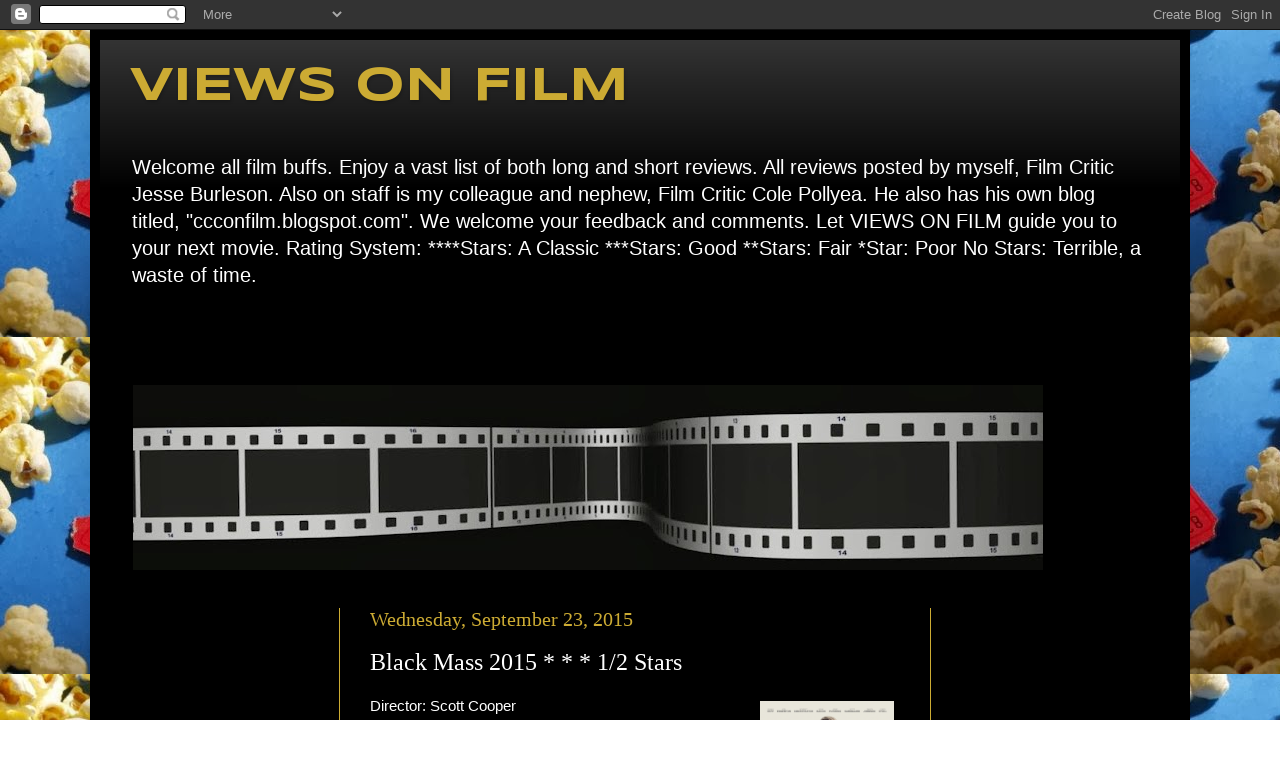

--- FILE ---
content_type: text/html; charset=UTF-8
request_url: http://www.viewsonfilm.com/2015/09/
body_size: 55036
content:
<!DOCTYPE html>
<html class='v2' dir='ltr' xmlns='http://www.w3.org/1999/xhtml' xmlns:b='http://www.google.com/2005/gml/b' xmlns:data='http://www.google.com/2005/gml/data' xmlns:expr='http://www.google.com/2005/gml/expr'>
<head>
<link href='https://www.blogger.com/static/v1/widgets/335934321-css_bundle_v2.css' rel='stylesheet' type='text/css'/>
<meta content='width=1100' name='viewport'/>
<meta content='text/html; charset=UTF-8' http-equiv='Content-Type'/>
<meta content='blogger' name='generator'/>
<link href='http://www.viewsonfilm.com/favicon.ico' rel='icon' type='image/x-icon'/>
<link href='http://www.viewsonfilm.com/2015/09/' rel='canonical'/>
<link rel="alternate" type="application/atom+xml" title="VIEWS ON FILM - Atom" href="http://www.viewsonfilm.com/feeds/posts/default" />
<link rel="alternate" type="application/rss+xml" title="VIEWS ON FILM - RSS" href="http://www.viewsonfilm.com/feeds/posts/default?alt=rss" />
<link rel="service.post" type="application/atom+xml" title="VIEWS ON FILM - Atom" href="https://www.blogger.com/feeds/7850750891569032927/posts/default" />
<!--Can't find substitution for tag [blog.ieCssRetrofitLinks]-->
<meta content='A blog for movie lovers providing reviews and insights into new and old movies' name='description'/>
<meta content='http://www.viewsonfilm.com/2015/09/' property='og:url'/>
<meta content='VIEWS ON FILM' property='og:title'/>
<meta content='A blog for movie lovers providing reviews and insights into new and old movies' property='og:description'/>
<title>VIEWS ON FILM: September 2015</title>
<style type='text/css'>@font-face{font-family:'Syncopate';font-style:normal;font-weight:700;font-display:swap;src:url(//fonts.gstatic.com/s/syncopate/v24/pe0pMIuPIYBCpEV5eFdKvtKqCv5vWVYgV6l-.woff2)format('woff2');unicode-range:U+0100-02BA,U+02BD-02C5,U+02C7-02CC,U+02CE-02D7,U+02DD-02FF,U+0304,U+0308,U+0329,U+1D00-1DBF,U+1E00-1E9F,U+1EF2-1EFF,U+2020,U+20A0-20AB,U+20AD-20C0,U+2113,U+2C60-2C7F,U+A720-A7FF;}@font-face{font-family:'Syncopate';font-style:normal;font-weight:700;font-display:swap;src:url(//fonts.gstatic.com/s/syncopate/v24/pe0pMIuPIYBCpEV5eFdKvtKqBP5vWVYgVw.woff2)format('woff2');unicode-range:U+0000-00FF,U+0131,U+0152-0153,U+02BB-02BC,U+02C6,U+02DA,U+02DC,U+0304,U+0308,U+0329,U+2000-206F,U+20AC,U+2122,U+2191,U+2193,U+2212,U+2215,U+FEFF,U+FFFD;}</style>
<style id='page-skin-1' type='text/css'><!--
/*
-----------------------------------------------
Blogger Template Style
Name:     Simple
Designer: Blogger
URL:      www.blogger.com
----------------------------------------------- */
/* Content
----------------------------------------------- */
body {
font: normal normal 14px 'Trebuchet MS', Trebuchet, sans-serif;
color: #ffffff;
background: #ffffff url(http://1.bp.blogspot.com/-B-TKkwpj4FQ/UkLIspgyMqI/AAAAAAAAABA/FZe2zRzQ_pI/s1600/movienight2.jpg) repeat scroll top left;
padding: 0 40px 40px 40px;
}
html body .region-inner {
min-width: 0;
max-width: 100%;
width: auto;
}
h2 {
font-size: 22px;
}
a:link {
text-decoration:none;
color: #ffffff;
}
a:visited {
text-decoration:none;
color: #ffffff;
}
a:hover {
text-decoration:underline;
color: #ffffff;
}
.body-fauxcolumn-outer .fauxcolumn-inner {
background: transparent none repeat scroll top left;
_background-image: none;
}
.body-fauxcolumn-outer .cap-top {
position: absolute;
z-index: 1;
height: 400px;
width: 100%;
}
.body-fauxcolumn-outer .cap-top .cap-left {
width: 100%;
background: transparent none repeat-x scroll top left;
_background-image: none;
}
.content-outer {
-moz-box-shadow: 0 0 40px rgba(0, 0, 0, .15);
-webkit-box-shadow: 0 0 5px rgba(0, 0, 0, .15);
-goog-ms-box-shadow: 0 0 10px #333333;
box-shadow: 0 0 40px rgba(0, 0, 0, .15);
margin-bottom: 1px;
}
.content-inner {
padding: 10px 10px;
}
.content-inner {
background-color: #000000;
}
/* Header
----------------------------------------------- */
.header-outer {
background: #000000 url(//www.blogblog.com/1kt/simple/gradients_light.png) repeat-x scroll 0 -400px;
_background-image: none;
}
.Header h1 {
font: normal bold 48px Syncopate;
color: #ccab33;
text-shadow: 1px 2px 3px rgba(0, 0, 0, .2);
}
.Header h1 a {
color: #ccab33;
}
.Header .description {
font-size: 140%;
color: #ffffff;
}
.header-inner .Header .titlewrapper {
padding: 22px 30px;
}
.header-inner .Header .descriptionwrapper {
padding: 0 30px;
}
/* Tabs
----------------------------------------------- */
.tabs-inner .section:first-child {
border-top: 0 solid #000000;
}
.tabs-inner .section:first-child ul {
margin-top: -0;
border-top: 0 solid #000000;
border-left: 0 solid #000000;
border-right: 0 solid #000000;
}
.tabs-inner .widget ul {
background: #000000 none repeat-x scroll 0 -800px;
_background-image: none;
border-bottom: 1px solid #000000;
margin-top: 0;
margin-left: -30px;
margin-right: -30px;
}
.tabs-inner .widget li a {
display: inline-block;
padding: .6em 1em;
font: normal normal 16px Georgia, Utopia, 'Palatino Linotype', Palatino, serif;
color: #000000;
border-left: 1px solid #000000;
border-right: 1px solid #000000;
}
.tabs-inner .widget li:first-child a {
border-left: none;
}
.tabs-inner .widget li.selected a, .tabs-inner .widget li a:hover {
color: #000000;
background-color: #000000;
text-decoration: none;
}
/* Columns
----------------------------------------------- */
.main-outer {
border-top: 0 solid #ccab33;
}
.fauxcolumn-left-outer .fauxcolumn-inner {
border-right: 1px solid #ccab33;
}
.fauxcolumn-right-outer .fauxcolumn-inner {
border-left: 1px solid #ccab33;
}
/* Headings
----------------------------------------------- */
div.widget > h2,
div.widget h2.title {
margin: 0 0 1em 0;
font: normal bold 16px Georgia, Utopia, 'Palatino Linotype', Palatino, serif;
color: #ccab33;
}
/* Widgets
----------------------------------------------- */
.widget .zippy {
color: #ccab33;
text-shadow: 2px 2px 1px rgba(0, 0, 0, .1);
}
.widget .popular-posts ul {
list-style: none;
}
/* Posts
----------------------------------------------- */
h2.date-header {
font: normal normal 20px Georgia, Utopia, 'Palatino Linotype', Palatino, serif;
}
.date-header span {
background-color: #000000;
color: #ccab33;
padding: inherit;
letter-spacing: inherit;
margin: inherit;
}
.main-inner {
padding-top: 30px;
padding-bottom: 30px;
}
.main-inner .column-center-inner {
padding: 0 15px;
}
.main-inner .column-center-inner .section {
margin: 0 15px;
}
.post {
margin: 0 0 25px 0;
}
h3.post-title, .comments h4 {
font: normal normal 24px Georgia, Utopia, 'Palatino Linotype', Palatino, serif;
margin: .75em 0 0;
}
.post-body {
font-size: 110%;
line-height: 1.4;
position: relative;
}
.post-body img, .post-body .tr-caption-container, .Profile img, .Image img,
.BlogList .item-thumbnail img {
padding: 2px;
background: #000000;
border: 1px solid #000000;
-moz-box-shadow: 1px 1px 5px rgba(0, 0, 0, .1);
-webkit-box-shadow: 1px 1px 5px rgba(0, 0, 0, .1);
box-shadow: 1px 1px 5px rgba(0, 0, 0, .1);
}
.post-body img, .post-body .tr-caption-container {
padding: 5px;
}
.post-body .tr-caption-container {
color: #ffffff;
}
.post-body .tr-caption-container img {
padding: 0;
background: transparent;
border: none;
-moz-box-shadow: 0 0 0 rgba(0, 0, 0, .1);
-webkit-box-shadow: 0 0 0 rgba(0, 0, 0, .1);
box-shadow: 0 0 0 rgba(0, 0, 0, .1);
}
.post-header {
margin: 0 0 1.5em;
line-height: 1.6;
font-size: 90%;
}
.post-footer {
margin: 20px -2px 0;
padding: 5px 10px;
color: #000000;
background-color: #ccab33;
border-bottom: 1px solid #ccab33;
line-height: 1.6;
font-size: 90%;
}
#comments .comment-author {
padding-top: 1.5em;
border-top: 1px solid #ccab33;
background-position: 0 1.5em;
}
#comments .comment-author:first-child {
padding-top: 0;
border-top: none;
}
.avatar-image-container {
margin: .2em 0 0;
}
#comments .avatar-image-container img {
border: 1px solid #000000;
}
/* Comments
----------------------------------------------- */
.comments .comments-content .icon.blog-author {
background-repeat: no-repeat;
background-image: url([data-uri]);
}
.comments .comments-content .loadmore a {
border-top: 1px solid #ccab33;
border-bottom: 1px solid #ccab33;
}
.comments .comment-thread.inline-thread {
background-color: #ccab33;
}
.comments .continue {
border-top: 2px solid #ccab33;
}
/* Accents
---------------------------------------------- */
.section-columns td.columns-cell {
border-left: 1px solid #ccab33;
}
.blog-pager {
background: transparent none no-repeat scroll top center;
}
.blog-pager-older-link, .home-link,
.blog-pager-newer-link {
background-color: #000000;
padding: 5px;
}
.footer-outer {
border-top: 0 dashed #bbbbbb;
}
/* Mobile
----------------------------------------------- */
body.mobile  {
background-size: auto;
}
.mobile .body-fauxcolumn-outer {
background: transparent none repeat scroll top left;
}
.mobile .body-fauxcolumn-outer .cap-top {
background-size: 100% auto;
}
.mobile .content-outer {
-webkit-box-shadow: 0 0 3px rgba(0, 0, 0, .15);
box-shadow: 0 0 3px rgba(0, 0, 0, .15);
}
.mobile .tabs-inner .widget ul {
margin-left: 0;
margin-right: 0;
}
.mobile .post {
margin: 0;
}
.mobile .main-inner .column-center-inner .section {
margin: 0;
}
.mobile .date-header span {
padding: 0.1em 10px;
margin: 0 -10px;
}
.mobile h3.post-title {
margin: 0;
}
.mobile .blog-pager {
background: transparent none no-repeat scroll top center;
}
.mobile .footer-outer {
border-top: none;
}
.mobile .main-inner, .mobile .footer-inner {
background-color: #000000;
}
.mobile-index-contents {
color: #ffffff;
}
.mobile-link-button {
background-color: #ffffff;
}
.mobile-link-button a:link, .mobile-link-button a:visited {
color: #cc3354;
}
.mobile .tabs-inner .section:first-child {
border-top: none;
}
.mobile .tabs-inner .PageList .widget-content {
background-color: #000000;
color: #000000;
border-top: 1px solid #000000;
border-bottom: 1px solid #000000;
}
.mobile .tabs-inner .PageList .widget-content .pagelist-arrow {
border-left: 1px solid #000000;
}

--></style>
<style id='template-skin-1' type='text/css'><!--
body {
min-width: 1100px;
}
.content-outer, .content-fauxcolumn-outer, .region-inner {
min-width: 1100px;
max-width: 1100px;
_width: 1100px;
}
.main-inner .columns {
padding-left: 240px;
padding-right: 250px;
}
.main-inner .fauxcolumn-center-outer {
left: 240px;
right: 250px;
/* IE6 does not respect left and right together */
_width: expression(this.parentNode.offsetWidth -
parseInt("240px") -
parseInt("250px") + 'px');
}
.main-inner .fauxcolumn-left-outer {
width: 240px;
}
.main-inner .fauxcolumn-right-outer {
width: 250px;
}
.main-inner .column-left-outer {
width: 240px;
right: 100%;
margin-left: -240px;
}
.main-inner .column-right-outer {
width: 250px;
margin-right: -250px;
}
#layout {
min-width: 0;
}
#layout .content-outer {
min-width: 0;
width: 800px;
}
#layout .region-inner {
min-width: 0;
width: auto;
}
--></style>
<script type='text/javascript'>
        (function(i,s,o,g,r,a,m){i['GoogleAnalyticsObject']=r;i[r]=i[r]||function(){
        (i[r].q=i[r].q||[]).push(arguments)},i[r].l=1*new Date();a=s.createElement(o),
        m=s.getElementsByTagName(o)[0];a.async=1;a.src=g;m.parentNode.insertBefore(a,m)
        })(window,document,'script','https://www.google-analytics.com/analytics.js','ga');
        ga('create', 'UA-44401270-1', 'auto', 'blogger');
        ga('blogger.send', 'pageview');
      </script>
<link href='https://www.blogger.com/dyn-css/authorization.css?targetBlogID=7850750891569032927&amp;zx=878814ea-f544-49ac-a0ee-00691b1c0d8d' media='none' onload='if(media!=&#39;all&#39;)media=&#39;all&#39;' rel='stylesheet'/><noscript><link href='https://www.blogger.com/dyn-css/authorization.css?targetBlogID=7850750891569032927&amp;zx=878814ea-f544-49ac-a0ee-00691b1c0d8d' rel='stylesheet'/></noscript>
<meta name='google-adsense-platform-account' content='ca-host-pub-1556223355139109'/>
<meta name='google-adsense-platform-domain' content='blogspot.com'/>

<!-- data-ad-client=ca-pub-4280207279668784 -->

</head>
<body class='loading variant-literate'>
<div class='navbar section' id='navbar'><div class='widget Navbar' data-version='1' id='Navbar1'><script type="text/javascript">
    function setAttributeOnload(object, attribute, val) {
      if(window.addEventListener) {
        window.addEventListener('load',
          function(){ object[attribute] = val; }, false);
      } else {
        window.attachEvent('onload', function(){ object[attribute] = val; });
      }
    }
  </script>
<div id="navbar-iframe-container"></div>
<script type="text/javascript" src="https://apis.google.com/js/platform.js"></script>
<script type="text/javascript">
      gapi.load("gapi.iframes:gapi.iframes.style.bubble", function() {
        if (gapi.iframes && gapi.iframes.getContext) {
          gapi.iframes.getContext().openChild({
              url: 'https://www.blogger.com/navbar/7850750891569032927?origin\x3dhttp://www.viewsonfilm.com',
              where: document.getElementById("navbar-iframe-container"),
              id: "navbar-iframe"
          });
        }
      });
    </script><script type="text/javascript">
(function() {
var script = document.createElement('script');
script.type = 'text/javascript';
script.src = '//pagead2.googlesyndication.com/pagead/js/google_top_exp.js';
var head = document.getElementsByTagName('head')[0];
if (head) {
head.appendChild(script);
}})();
</script>
</div></div>
<div class='body-fauxcolumns'>
<div class='fauxcolumn-outer body-fauxcolumn-outer'>
<div class='cap-top'>
<div class='cap-left'></div>
<div class='cap-right'></div>
</div>
<div class='fauxborder-left'>
<div class='fauxborder-right'></div>
<div class='fauxcolumn-inner'>
</div>
</div>
<div class='cap-bottom'>
<div class='cap-left'></div>
<div class='cap-right'></div>
</div>
</div>
</div>
<div class='content'>
<div class='content-fauxcolumns'>
<div class='fauxcolumn-outer content-fauxcolumn-outer'>
<div class='cap-top'>
<div class='cap-left'></div>
<div class='cap-right'></div>
</div>
<div class='fauxborder-left'>
<div class='fauxborder-right'></div>
<div class='fauxcolumn-inner'>
</div>
</div>
<div class='cap-bottom'>
<div class='cap-left'></div>
<div class='cap-right'></div>
</div>
</div>
</div>
<div class='content-outer'>
<div class='content-cap-top cap-top'>
<div class='cap-left'></div>
<div class='cap-right'></div>
</div>
<div class='fauxborder-left content-fauxborder-left'>
<div class='fauxborder-right content-fauxborder-right'></div>
<div class='content-inner'>
<header>
<div class='header-outer'>
<div class='header-cap-top cap-top'>
<div class='cap-left'></div>
<div class='cap-right'></div>
</div>
<div class='fauxborder-left header-fauxborder-left'>
<div class='fauxborder-right header-fauxborder-right'></div>
<div class='region-inner header-inner'>
<div class='header section' id='header'><div class='widget Header' data-version='1' id='Header1'>
<div id='header-inner'>
<div class='titlewrapper'>
<h1 class='title'>
<a href='http://www.viewsonfilm.com/'>
VIEWS ON FILM
</a>
</h1>
</div>
<div class='descriptionwrapper'>
<p class='description'><span>Welcome all film buffs. Enjoy a vast list of both long and short reviews. All reviews posted by myself, Film Critic Jesse Burleson. Also on staff is my colleague and nephew, Film Critic Cole Pollyea. He also has his own blog titled, "ccconfilm.blogspot.com".
We welcome your feedback and comments. Let VIEWS ON FILM guide you to your next movie.

Rating System: ****Stars: A Classic ***Stars: Good **Stars: Fair *Star: Poor  No Stars: Terrible, a waste of time.</span></p>
</div>
</div>
</div></div>
</div>
</div>
<div class='header-cap-bottom cap-bottom'>
<div class='cap-left'></div>
<div class='cap-right'></div>
</div>
</div>
</header>
<div class='tabs-outer'>
<div class='tabs-cap-top cap-top'>
<div class='cap-left'></div>
<div class='cap-right'></div>
</div>
<div class='fauxborder-left tabs-fauxborder-left'>
<div class='fauxborder-right tabs-fauxborder-right'></div>
<div class='region-inner tabs-inner'>
<div class='tabs section' id='crosscol'><div class='widget PageList' data-version='1' id='PageList1'>
<div class='widget-content'>
<ul>
<li>
<a href='http://www.viewsonfilm.com/'>Home</a>
</li>
</ul>
<div class='clear'></div>
</div>
</div><div class='widget Image' data-version='1' id='Image1'>
<h2>film reel image</h2>
<div class='widget-content'>
<img alt='film reel image' height='185' id='Image1_img' src='https://blogger.googleusercontent.com/img/b/R29vZ2xl/AVvXsEjLJA3He_J6-uuDlv_1LIR7MTidbExDxQChyT6XWUnrMT1f91NvLKosy3ezVQGdY_fTVf3vl1vh4T3yCakKbEbUqBWRiP22feLCJ_UcMheOqs3KrBKkzKlhmq8f9_n5q568UI_M93_NNoM/s910/film-reel+image.jpg' width='910'/>
<br/>
</div>
<div class='clear'></div>
</div></div>
<div class='tabs no-items section' id='crosscol-overflow'></div>
</div>
</div>
<div class='tabs-cap-bottom cap-bottom'>
<div class='cap-left'></div>
<div class='cap-right'></div>
</div>
</div>
<div class='main-outer'>
<div class='main-cap-top cap-top'>
<div class='cap-left'></div>
<div class='cap-right'></div>
</div>
<div class='fauxborder-left main-fauxborder-left'>
<div class='fauxborder-right main-fauxborder-right'></div>
<div class='region-inner main-inner'>
<div class='columns fauxcolumns'>
<div class='fauxcolumn-outer fauxcolumn-center-outer'>
<div class='cap-top'>
<div class='cap-left'></div>
<div class='cap-right'></div>
</div>
<div class='fauxborder-left'>
<div class='fauxborder-right'></div>
<div class='fauxcolumn-inner'>
</div>
</div>
<div class='cap-bottom'>
<div class='cap-left'></div>
<div class='cap-right'></div>
</div>
</div>
<div class='fauxcolumn-outer fauxcolumn-left-outer'>
<div class='cap-top'>
<div class='cap-left'></div>
<div class='cap-right'></div>
</div>
<div class='fauxborder-left'>
<div class='fauxborder-right'></div>
<div class='fauxcolumn-inner'>
</div>
</div>
<div class='cap-bottom'>
<div class='cap-left'></div>
<div class='cap-right'></div>
</div>
</div>
<div class='fauxcolumn-outer fauxcolumn-right-outer'>
<div class='cap-top'>
<div class='cap-left'></div>
<div class='cap-right'></div>
</div>
<div class='fauxborder-left'>
<div class='fauxborder-right'></div>
<div class='fauxcolumn-inner'>
</div>
</div>
<div class='cap-bottom'>
<div class='cap-left'></div>
<div class='cap-right'></div>
</div>
</div>
<!-- corrects IE6 width calculation -->
<div class='columns-inner'>
<div class='column-center-outer'>
<div class='column-center-inner'>
<div class='main section' id='main'><div class='widget Blog' data-version='1' id='Blog1'>
<div class='blog-posts hfeed'>

          <div class="date-outer">
        
<h2 class='date-header'><span>Wednesday, September 23, 2015</span></h2>

          <div class="date-posts">
        
<div class='post-outer'>
<div class='post hentry' itemprop='blogPost' itemscope='itemscope' itemtype='http://schema.org/BlogPosting'>
<meta content='http://cache.boston.com/stuff/2015/06/10/txtd-dom-tsr-1sht-blkmsa.jpg' itemprop='image_url'/>
<meta content='7850750891569032927' itemprop='blogId'/>
<meta content='2179984032078749030' itemprop='postId'/>
<a name='2179984032078749030'></a>
<h3 class='post-title entry-title' itemprop='name'>
<a href='http://www.viewsonfilm.com/2015/09/black-mass-2015-12-stars.html'>Black Mass 2015 * * * 1/2 Stars</a>
</h3>
<div class='post-header'>
<div class='post-header-line-1'></div>
</div>
<div class='post-body entry-content' id='post-body-2179984032078749030' itemprop='articleBody'>
<a href="http://cache.boston.com/stuff/2015/06/10/txtd-dom-tsr-1sht-blkmsa.jpg" imageanchor="1" style="clear: right; float: right; margin-bottom: 1em; margin-left: 1em;"><img alt="Black Mass" border="0" height="200" src="http://cache.boston.com/stuff/2015/06/10/txtd-dom-tsr-1sht-blkmsa.jpg" title="Black Mass" width="134" /></a>Director: Scott Cooper<br />
Year: 2015<br />
Rated R<br />
Rating: * * * 1/2 Stars<br />
Cast: Johnny Depp, Joel Edgerton, Benedict Cumberbatch<br />
<br />
<i>Godfatheresque.</i>&nbsp;<i>Goodfellas: The Joe Pesci Story.</i>&nbsp;A <i>Mystic River</i> makeover. These are the words I would use to describe <i>Black Mass</i> (the flick I'm about to review). Is it my pick for best of the year? So far. Will it sustain Academy Awards momentum right into 2016? That remains to be seen. Either way, it's a knockout, a small-time mob yarn with plenty of attitude. To quote the Standells, "love that dirty water, oh Boston you're my home".<br />
<br />
<a href="http://scenelouisiana.com/wp-content/uploads/2015/09/Black-Mass-Movie-Review.jpg" imageanchor="1" style="clear: left; float: left; margin-bottom: 1em; margin-right: 1em;"><img border="0" height="112" src="http://scenelouisiana.com/wp-content/uploads/2015/09/Black-Mass-Movie-Review.jpg" width="200" /></a>The direction in <i>Black Mass</i> is pragmatic and crisp. And although I've never seen Scott Cooper's earlier work, I liked his 2013 release being the Christian Bale vehicle, <i>Out of the</i> <i>Furnace</i>. In "Furnace", Cooper made it all about the performances while letting the conveying sensibilities fall into narrow territory. With "Mass", he now gets everything just right. There's a flowing timeline from the year 1975 all the way up to 2011. It's safe to say that real-life gangster James "Whitey" Bulger, gets his rightful, Hollywood due (don't worry folks, this dude is still a despicable human being).<br />
<br />
As for the lead, well Mr. Johnny Depp&nbsp;sports hair-raising contact lenses and a grayed-up, receding hairline. He plays the Bulger character the same way Daniel Day Lewis took over the proceedings in <i>There Will Be Blood</i>. Both troupers are in almost every frame, both of them hold the screen as if it's a thimble, and both are larger than life. Truth be told, Depp's been a bad guy in other films but for some reason, this is his most vicious turn I can think of. He's certainly not likable, you don't root for him (you don't really root for anybody in this thing), and when he strangles a teenage prostitute after posing as her confidant, it just breaks your heart. Honestly, Johnny boy&nbsp;goes so far down the rabbit hole with Bulger's intellect that you forgot it's actually him. Good old Edward Scissorhands is too nice of an actor to kill someone and then tell everybody he's about to take a nap. Right?<br />
<br />
<div class="separator" style="clear: both; text-align: center;">
<a href="http://i.dailymail.co.uk/i/pix/2014/05/28/article-2640936-1E4250E200000578-483_634x500.jpg" imageanchor="1" style="clear: right; float: right; margin-bottom: 1em; margin-left: 1em;"><img border="0" height="157" src="http://i.dailymail.co.uk/i/pix/2014/05/28/article-2640936-1E4250E200000578-483_634x500.jpg" width="200" /></a></div>
Anyway, "Mass" with its Bostonian setting, its multiple scenes of people dying in broad daylight, and its freewheeling, seventies soundtrack, runs mostly in flashback (this does in fact, work to its advantage). Nobody and I mean nobody, does gloom and doom or dirty and grubby like Scott Cooper. The present day sequences which are inserted throughout, involve FBI interrogations with various members of "Whitey's" delinquent crew (they are known as the Winter Hill Gang). Unabashedly, the movie begins in the mid 70's as it chronicles Bulger's rise via the criminal food chain in Southie. He's the upper echelon of savagery, he's a murderer, he's a drug dealer, and he becomes an eventual informant for the Feds. Why you ask? So he can take down a fellow mafia chain trying to cut in on his regional turf.<br />
<br />
Now a lot of critics and audience members (around the world) have touted this cinematic conch as quote unquote, "Johnny Depp's movie" or "Johnny Depp's show". I have to digress. It's much more than that. Many great actors here fade in and out. That in no way diminishes the effect of "Black's" stagnant (and straight ahead) entertainment value. Benedict Cumberbatch plays effectively, Bulger's senator brother (William Bulger). Dakota Johnson is solid in a couple of scenes as his girlfriend and mother of his dying child. Then you have Kevin Bacon in rage mode playing a torn FBI boss (Mr. Charles McGuire). Finally, you get a quiet, off-kilter hitman in Rory Cochrane. As Stephen "The Rifleman" Flemmi ("Whitey's" right-hand man),&nbsp;he doesn't say much yet his screen presence gives off apprehension in the worst way.<br />
<br />
So for what's it's worth, "Mass" has the cojones&nbsp;to kick in the door and possibly kick you in the teeth. It's a gangster pic scaled down to the bare minimum (for my money, that's a good thing). Bottom line: A great cast, a few Scorsese-like exterior shots, a top five performance from Depp, clean editing, and some tasty Massachusetts locales give you the final rub. Yeah it's violent, yeah it's unforgiving, and yeah it's altogether antagonistic. But <i>Black Mass </i>checks in as a winner pretty much the whole way. My rating: 3 and a half stars.<br />
<br />
Written by Jesse Burleson
<div style='clear: both;'></div>
</div>
<div class='post-footer'>
<div class='post-footer-line post-footer-line-1'><span class='post-author vcard'>
Posted by
<span class='fn' itemprop='author' itemscope='itemscope' itemtype='http://schema.org/Person'>
<meta content='https://www.blogger.com/profile/12772905654296346766' itemprop='url'/>
<a class='g-profile' href='https://www.blogger.com/profile/12772905654296346766' rel='author' title='author profile'>
<span itemprop='name'>VIEWS ON FILM</span>
</a>
</span>
</span>
<span class='post-timestamp'>
at
<meta content='http://www.viewsonfilm.com/2015/09/black-mass-2015-12-stars.html' itemprop='url'/>
<a class='timestamp-link' href='http://www.viewsonfilm.com/2015/09/black-mass-2015-12-stars.html' rel='bookmark' title='permanent link'><abbr class='published' itemprop='datePublished' title='2015-09-23T22:31:00-05:00'>10:31&#8239;PM</abbr></a>
</span>
<span class='post-comment-link'>
<a class='comment-link' href='http://www.viewsonfilm.com/2015/09/black-mass-2015-12-stars.html#comment-form' onclick=''>
No comments:
  </a>
</span>
<span class='post-icons'>
<span class='item-action'>
<a href='https://www.blogger.com/email-post/7850750891569032927/2179984032078749030' title='Email Post'>
<img alt='' class='icon-action' height='13' src='http://img1.blogblog.com/img/icon18_email.gif' width='18'/>
</a>
</span>
<span class='item-control blog-admin pid-13120610'>
<a href='https://www.blogger.com/post-edit.g?blogID=7850750891569032927&postID=2179984032078749030&from=pencil' title='Edit Post'>
<img alt='' class='icon-action' height='18' src='https://resources.blogblog.com/img/icon18_edit_allbkg.gif' width='18'/>
</a>
</span>
</span>
<div class='post-share-buttons goog-inline-block'>
<a class='goog-inline-block share-button sb-email' href='https://www.blogger.com/share-post.g?blogID=7850750891569032927&postID=2179984032078749030&target=email' target='_blank' title='Email This'><span class='share-button-link-text'>Email This</span></a><a class='goog-inline-block share-button sb-blog' href='https://www.blogger.com/share-post.g?blogID=7850750891569032927&postID=2179984032078749030&target=blog' onclick='window.open(this.href, "_blank", "height=270,width=475"); return false;' target='_blank' title='BlogThis!'><span class='share-button-link-text'>BlogThis!</span></a><a class='goog-inline-block share-button sb-twitter' href='https://www.blogger.com/share-post.g?blogID=7850750891569032927&postID=2179984032078749030&target=twitter' target='_blank' title='Share to X'><span class='share-button-link-text'>Share to X</span></a><a class='goog-inline-block share-button sb-facebook' href='https://www.blogger.com/share-post.g?blogID=7850750891569032927&postID=2179984032078749030&target=facebook' onclick='window.open(this.href, "_blank", "height=430,width=640"); return false;' target='_blank' title='Share to Facebook'><span class='share-button-link-text'>Share to Facebook</span></a><a class='goog-inline-block share-button sb-pinterest' href='https://www.blogger.com/share-post.g?blogID=7850750891569032927&postID=2179984032078749030&target=pinterest' target='_blank' title='Share to Pinterest'><span class='share-button-link-text'>Share to Pinterest</span></a>
</div>
</div>
<div class='post-footer-line post-footer-line-2'><span class='post-labels'>
Labels:
<a href='http://www.viewsonfilm.com/search/label/2015' rel='tag'>2015</a>
</span>
</div>
<div class='post-footer-line post-footer-line-3'><span class='star-ratings'>
</span>
<span class='reaction-buttons'>
</span>
<span class='post-location'>
</span>
</div>
</div>
</div>
</div>

          </div></div>
        

          <div class="date-outer">
        
<h2 class='date-header'><span>Sunday, September 20, 2015</span></h2>

          <div class="date-posts">
        
<div class='post-outer'>
<div class='post hentry' itemprop='blogPost' itemscope='itemscope' itemtype='http://schema.org/BlogPosting'>
<meta content='https://upload.wikimedia.org/wikipedia/en/b/ba/The_Visit_(2015_film)_poster.jpg' itemprop='image_url'/>
<meta content='7850750891569032927' itemprop='blogId'/>
<meta content='1706829540357012135' itemprop='postId'/>
<a name='1706829540357012135'></a>
<h3 class='post-title entry-title' itemprop='name'>
<a href='http://www.viewsonfilm.com/2015/09/the-visit-2015-12-stars.html'>The Visit 2015 * * 1/2 Stars</a>
</h3>
<div class='post-header'>
<div class='post-header-line-1'></div>
</div>
<div class='post-body entry-content' id='post-body-1706829540357012135' itemprop='articleBody'>
<a href="https://upload.wikimedia.org/wikipedia/en/b/ba/The_Visit_(2015_film)_poster.jpg" imageanchor="1" style="clear: right; float: right; margin-bottom: 1em; margin-left: 1em;"><img alt="The Visit" border="0" height="200" src="https://upload.wikimedia.org/wikipedia/en/b/ba/The_Visit_(2015_film)_poster.jpg" title="The Visit" width="126" /></a>Director: M. Night Shyamalan<br />
Year: 2015<br />
Rated PG-13<br />
Rating: * * 1/2 Stars<br />
Cast: Olivia DeJonge, Ed Oxenbould, Deanna Dunagan<br />
<br />
For the past couple of weeks, I've been hearing from critics that <i>The Visit</i> (my latest review) is the utter comeback film for Mr. M. Night Shyamalan. Interesting. If that's the case, then why is he bent on ripping off <i>The Blair Witch Project</i> and <i>Paranormal Activity</i> via the first hour in. Listen Night, I know you've been taking a ribbing for not living up to the stature that is <i>The Sixth Sense</i>. But this hand-held, found footage thing seems so tired now, it might need a veritable doze. Time to "visit" something else dude.<br />
<br />
Filmed in rural Pennsylvania (that's the Shyamalan way you know), featuring a surprise twist that I didn't see coming (I'm probably the only Dodo bird critic that didn't pick up on that one), and being rather generous for its PG-13 rating (I feel this thing should have garnered a hard R),&nbsp;<i>The Visit </i>does what&nbsp;many Shyamalan films do. It builds to a slow creep while you wait for the gotcha cessation. The story begins with the Jamison family. Paula Jamison (the perky Kathryn Hahn) is a single mother of two. Her husband left her to move to California and she hasn't seen her parents in about 15 years. On a whim, she decides to go on vacation with her new boyfriend while her kids (Olivia DeJonge as Rebecca Jamison and Ed Oxenbould as Tyler Jamison) take a trip to their grandparents farmhouse in the bleak, Keystone State. Here's the rub: Said grandparents contacted Paula through the Internet so Rebecca and Tyler are meeting them for the very first time. Chaos then ensues when John Jamison (Peter McRobbie) and Doris Jamison (played by Deanna Dunagan who gives the film's best performance) begin to act weird and creep out their fragile, young kin. Suicidal tendencies, scaling walls, collective feces, and dead bodies in the basement are what's on tap for you the viewer. Oh and with the tagline&nbsp;for <i>The Visit</i>&nbsp;being "Don't ever leave your room after 9:30 p.m.", I thought it could be up there with "I see dead people". In the case of this flick, the stars weren't quite aligned.<br />
<i><br /></i>
In retrospect, there's a few chills to be had, a few jolts, and the performances by the old timers are pretty impressive (the kid actors on the other hand, are quite annoying). But in the end, it's just a movie about two adolescents trapped in a house with a couple of crazy, deranged denizens (where else are the whippersnappers supposed to go, it's in the middle of nowhere). Sadly, these two unhinged grandparents aren't aliens or ghosts. They're just whacked out of their minds. As for&nbsp;Shyamalan, well he seems to excel with certain shots when he's not letting the young actors film documentary style. Big mistake. He should have just cropped the whole hand-held facet, dropped the incorporated comedy (which is good yet becomes embarrassing when a rap act takes over the closing credits), and just let it ride. Oh well. <i>The Visit</i> isn't awful but it's no where near as epic (or eerie) as his first three films. My rating: A nontoxic 2 and a half stars.<br />
<br />
<a href="http://cdn.idigitaltimes.com/sites/idigitaltimes.com/files/2015/09/13/1429874148the-visit-grandma-scene.jpg" imageanchor="1" style="clear: left; float: left; margin-bottom: 1em; margin-right: 1em;"><img border="0" height="100" src="http://cdn.idigitaltimes.com/sites/idigitaltimes.com/files/2015/09/13/1429874148the-visit-grandma-scene.jpg" width="200" /></a>Of note: With <i>The Visit</i>, you can easily tell what's jittery fodder and what amounts to some capable direction from M. Night. My suggestion would have been to separate the two. Maybe have the found footage crap subjugate through a different lens or have its rec insignia placed in the right hand corner. It's an oversight at best and probably wouldn't bring greatness to fruition. Anyway, look for some gross moments here (a seventy-year-old woman runs naked and there are various scenes of poop in a diaper, yikes!) and a couple of Dutch angles right before a disturbing game of Yahtzee. Oof!<br />
<br />
Written by Jesse Burleson
<div style='clear: both;'></div>
</div>
<div class='post-footer'>
<div class='post-footer-line post-footer-line-1'><span class='post-author vcard'>
Posted by
<span class='fn' itemprop='author' itemscope='itemscope' itemtype='http://schema.org/Person'>
<meta content='https://www.blogger.com/profile/12772905654296346766' itemprop='url'/>
<a class='g-profile' href='https://www.blogger.com/profile/12772905654296346766' rel='author' title='author profile'>
<span itemprop='name'>VIEWS ON FILM</span>
</a>
</span>
</span>
<span class='post-timestamp'>
at
<meta content='http://www.viewsonfilm.com/2015/09/the-visit-2015-12-stars.html' itemprop='url'/>
<a class='timestamp-link' href='http://www.viewsonfilm.com/2015/09/the-visit-2015-12-stars.html' rel='bookmark' title='permanent link'><abbr class='published' itemprop='datePublished' title='2015-09-20T18:45:00-05:00'>6:45&#8239;PM</abbr></a>
</span>
<span class='post-comment-link'>
<a class='comment-link' href='http://www.viewsonfilm.com/2015/09/the-visit-2015-12-stars.html#comment-form' onclick=''>
No comments:
  </a>
</span>
<span class='post-icons'>
<span class='item-action'>
<a href='https://www.blogger.com/email-post/7850750891569032927/1706829540357012135' title='Email Post'>
<img alt='' class='icon-action' height='13' src='http://img1.blogblog.com/img/icon18_email.gif' width='18'/>
</a>
</span>
<span class='item-control blog-admin pid-13120610'>
<a href='https://www.blogger.com/post-edit.g?blogID=7850750891569032927&postID=1706829540357012135&from=pencil' title='Edit Post'>
<img alt='' class='icon-action' height='18' src='https://resources.blogblog.com/img/icon18_edit_allbkg.gif' width='18'/>
</a>
</span>
</span>
<div class='post-share-buttons goog-inline-block'>
<a class='goog-inline-block share-button sb-email' href='https://www.blogger.com/share-post.g?blogID=7850750891569032927&postID=1706829540357012135&target=email' target='_blank' title='Email This'><span class='share-button-link-text'>Email This</span></a><a class='goog-inline-block share-button sb-blog' href='https://www.blogger.com/share-post.g?blogID=7850750891569032927&postID=1706829540357012135&target=blog' onclick='window.open(this.href, "_blank", "height=270,width=475"); return false;' target='_blank' title='BlogThis!'><span class='share-button-link-text'>BlogThis!</span></a><a class='goog-inline-block share-button sb-twitter' href='https://www.blogger.com/share-post.g?blogID=7850750891569032927&postID=1706829540357012135&target=twitter' target='_blank' title='Share to X'><span class='share-button-link-text'>Share to X</span></a><a class='goog-inline-block share-button sb-facebook' href='https://www.blogger.com/share-post.g?blogID=7850750891569032927&postID=1706829540357012135&target=facebook' onclick='window.open(this.href, "_blank", "height=430,width=640"); return false;' target='_blank' title='Share to Facebook'><span class='share-button-link-text'>Share to Facebook</span></a><a class='goog-inline-block share-button sb-pinterest' href='https://www.blogger.com/share-post.g?blogID=7850750891569032927&postID=1706829540357012135&target=pinterest' target='_blank' title='Share to Pinterest'><span class='share-button-link-text'>Share to Pinterest</span></a>
</div>
</div>
<div class='post-footer-line post-footer-line-2'><span class='post-labels'>
Labels:
<a href='http://www.viewsonfilm.com/search/label/2015' rel='tag'>2015</a>
</span>
</div>
<div class='post-footer-line post-footer-line-3'><span class='star-ratings'>
</span>
<span class='reaction-buttons'>
</span>
<span class='post-location'>
</span>
</div>
</div>
</div>
</div>

          </div></div>
        

          <div class="date-outer">
        
<h2 class='date-header'><span>Thursday, September 17, 2015</span></h2>

          <div class="date-posts">
        
<div class='post-outer'>
<div class='post hentry' itemprop='blogPost' itemscope='itemscope' itemtype='http://schema.org/BlogPosting'>
<meta content='[data-uri]' itemprop='image_url'/>
<meta content='7850750891569032927' itemprop='blogId'/>
<meta content='250609961066902217' itemprop='postId'/>
<a name='250609961066902217'></a>
<h3 class='post-title entry-title' itemprop='name'>
<a href='http://www.viewsonfilm.com/2015/09/the-perfect-guy-2015-stars.html'>The Perfect Guy 2015 * * * Stars</a>
</h3>
<div class='post-header'>
<div class='post-header-line-1'></div>
</div>
<div class='post-body entry-content' id='post-body-250609961066902217' itemprop='articleBody'>
<a href="[data-uri]" imageanchor="1" style="clear: right; float: right; margin-bottom: 1em; margin-left: 1em;"><img alt="The Perfect Guy" border="0" height="200" src="[data-uri]" title="The Perfect Guy" width="134" /></a>Director: David M. Rosenthal<br />
Year: 2015<br />
Rated PG-13<br />
Rating: * * * Stars<br />
Cast: Sanaa Lathan, Michael Ealy, Morris Chestnut<br />
<br />
Michael Ealy is a pretty likable ham. And his newest is a Screen Gems release recalling countless, psychological thrillers. <i>The Perfect Guy</i> (my latest review) dabbles in the vein of 2009's <i>Obsessed</i>, 1996's <i>Fear</i>, 1992's <i>Unlawful Entry</i>, and of course, 1987's <i>Fatal Attraction</i>. I'd say it's equal to or stronger than three out of the four films just mentioned (nothing can touch the sex-crazed rift between Michael Douglas and Glenn Close). Starting off as rather predictable and obvious, this flick surprisingly turns into an isolated, whiz-bang affair. Oh and when you compare it to the disastrous crud that was <i>The Boy Next Door</i> (which came out earlier this year), <i>The Perfect Guy</i>&nbsp;is literally&nbsp;<i>The Maltese Falcon</i>. Translation: I'm recommending it.<br />
<br />
Director David M. Rosenthal&nbsp;provides the usual requirements for a modern day thriller here. He keeps things slick and trashy, casts good-looking people, moves the intrigue along at a meteoric pace, and makes sure the heavy goes perpetual psycho way before the hour mark. The story begins as a romance drama with the obligatory, jovial film score pouncing in the background. Sanaa Lathan channeling sadness, fear, and discontent like no other actress can, plays Leah Vaughn. Leah is a successful lobbyist (I guess that means she works for the government). She's attractive, sexy, and well off yet seems stuck in a nowhere relationship with her boyfriend (Dave King played by Morris Chestnut). Because Dave doesn't want marriage and a family with her, Leah then decides to end things on good terms. In walks Duncan Carter (played by Michael Ealy), a mystery guy who with a couple of subtle gestures (he buys her an iced latte one moment then saves her from being hit on the next), sweeps her off her feet. Things seem to be going well between Leah and Carter with Leah feeling like she might have found true love again. That's until Carter violently beats some dude up for looking at his car (or talking to his chic. Either way he's a combative man). Leah senses danger, feels unsafe around him, and eventually wants the two of them to not see each other anymore. Big mistake. Set to the backdrop of glamorous L.A., <i>The Perfect Guy</i> upsets you the viewer while keeping your eyeballs pinned to the screen. It's one part revenge tale, two parts obsessive escapade, and three parts eldritch. Bring the popcorn, ingest the sterile surroundings, and prepare to be creeped out big time.<br />
<br />
<a href="https://usatlife.files.wordpress.com/2015/09/xxx_perfectguy02_sneakpeek_dcb_73488394-2.jpg?w=1000&amp;h=667" imageanchor="1" style="clear: left; float: left; margin-bottom: 1em; margin-right: 1em;"><img border="0" height="213" src="https://usatlife.files.wordpress.com/2015/09/xxx_perfectguy02_sneakpeek_dcb_73488394-2.jpg?w=1000&amp;h=667" width="320" /></a>Now the thing that sunders "Guy" from falling into a bowl of pseudo-madman cliches, is what it does with its main antagonist. And despite Ealy sort of straining to play him (whenever he gets mad it feels robotic and mildly laughable), the storyboard people and screenwriters turn his Carter Duncan into one of the most ickiest, stealthiest, and uncanniest stalkers ever. He gets minimal dialogue to play with and an effective, lunatic stare somehow making this character work. Carter is the kind of sicko that just can't let things go. He breaks into Leah's house, installs surveillance cameras there, lays under her bed while she has sex with another man, puts her toothbrush in his mouth, watches over her as she sleeps, steals her cat, hacks into her computer, and murders her acquaintances. All the while he gets his prowl-on wearing good old-fashioned, white latex gloves. Note to any beautiful and successful woman: Don't date a charming sociopath who changes his name, has no family, has no friends, and works in information technology. Run girl run!<br />
<br />
In conclusion, <i>The Perfect Guy</i> is far from "perfect" (ha ha). I mean you've got the Ealy character deviating from actually being infatuated with&nbsp;Lathan's Leah (towards the end). It gets to the point where he ends up just becoming voyeuristic while toying with his victims like a maniac in a horror film. Regardless, things barrel along with some hard (unexpected) detours taken via the bare-knuckle storyline. That separates it from most mediocre entries in the thriller killer genre. My rating: 3 stars.<br />
<br />
Written by Jesse Burleson
<div style='clear: both;'></div>
</div>
<div class='post-footer'>
<div class='post-footer-line post-footer-line-1'><span class='post-author vcard'>
Posted by
<span class='fn' itemprop='author' itemscope='itemscope' itemtype='http://schema.org/Person'>
<meta content='https://www.blogger.com/profile/12772905654296346766' itemprop='url'/>
<a class='g-profile' href='https://www.blogger.com/profile/12772905654296346766' rel='author' title='author profile'>
<span itemprop='name'>VIEWS ON FILM</span>
</a>
</span>
</span>
<span class='post-timestamp'>
at
<meta content='http://www.viewsonfilm.com/2015/09/the-perfect-guy-2015-stars.html' itemprop='url'/>
<a class='timestamp-link' href='http://www.viewsonfilm.com/2015/09/the-perfect-guy-2015-stars.html' rel='bookmark' title='permanent link'><abbr class='published' itemprop='datePublished' title='2015-09-17T12:51:00-05:00'>12:51&#8239;PM</abbr></a>
</span>
<span class='post-comment-link'>
<a class='comment-link' href='http://www.viewsonfilm.com/2015/09/the-perfect-guy-2015-stars.html#comment-form' onclick=''>
No comments:
  </a>
</span>
<span class='post-icons'>
<span class='item-action'>
<a href='https://www.blogger.com/email-post/7850750891569032927/250609961066902217' title='Email Post'>
<img alt='' class='icon-action' height='13' src='http://img1.blogblog.com/img/icon18_email.gif' width='18'/>
</a>
</span>
<span class='item-control blog-admin pid-13120610'>
<a href='https://www.blogger.com/post-edit.g?blogID=7850750891569032927&postID=250609961066902217&from=pencil' title='Edit Post'>
<img alt='' class='icon-action' height='18' src='https://resources.blogblog.com/img/icon18_edit_allbkg.gif' width='18'/>
</a>
</span>
</span>
<div class='post-share-buttons goog-inline-block'>
<a class='goog-inline-block share-button sb-email' href='https://www.blogger.com/share-post.g?blogID=7850750891569032927&postID=250609961066902217&target=email' target='_blank' title='Email This'><span class='share-button-link-text'>Email This</span></a><a class='goog-inline-block share-button sb-blog' href='https://www.blogger.com/share-post.g?blogID=7850750891569032927&postID=250609961066902217&target=blog' onclick='window.open(this.href, "_blank", "height=270,width=475"); return false;' target='_blank' title='BlogThis!'><span class='share-button-link-text'>BlogThis!</span></a><a class='goog-inline-block share-button sb-twitter' href='https://www.blogger.com/share-post.g?blogID=7850750891569032927&postID=250609961066902217&target=twitter' target='_blank' title='Share to X'><span class='share-button-link-text'>Share to X</span></a><a class='goog-inline-block share-button sb-facebook' href='https://www.blogger.com/share-post.g?blogID=7850750891569032927&postID=250609961066902217&target=facebook' onclick='window.open(this.href, "_blank", "height=430,width=640"); return false;' target='_blank' title='Share to Facebook'><span class='share-button-link-text'>Share to Facebook</span></a><a class='goog-inline-block share-button sb-pinterest' href='https://www.blogger.com/share-post.g?blogID=7850750891569032927&postID=250609961066902217&target=pinterest' target='_blank' title='Share to Pinterest'><span class='share-button-link-text'>Share to Pinterest</span></a>
</div>
</div>
<div class='post-footer-line post-footer-line-2'><span class='post-labels'>
Labels:
<a href='http://www.viewsonfilm.com/search/label/2015' rel='tag'>2015</a>
</span>
</div>
<div class='post-footer-line post-footer-line-3'><span class='star-ratings'>
</span>
<span class='reaction-buttons'>
</span>
<span class='post-location'>
</span>
</div>
</div>
</div>
</div>

          </div></div>
        

          <div class="date-outer">
        
<h2 class='date-header'><span>Friday, September 11, 2015</span></h2>

          <div class="date-posts">
        
<div class='post-outer'>
<div class='post hentry' itemprop='blogPost' itemscope='itemscope' itemtype='http://schema.org/BlogPosting'>
<meta content='[data-uri]' itemprop='image_url'/>
<meta content='7850750891569032927' itemprop='blogId'/>
<meta content='7940024014715811589' itemprop='postId'/>
<a name='7940024014715811589'></a>
<h3 class='post-title entry-title' itemprop='name'>
<a href='http://www.viewsonfilm.com/2015/09/a-walk-in-woods-2015-stars.html'>A Walk in the Woods 2015 * * * Stars</a>
</h3>
<div class='post-header'>
<div class='post-header-line-1'></div>
</div>
<div class='post-body entry-content' id='post-body-7940024014715811589' itemprop='articleBody'>
<a href="[data-uri]" imageanchor="1" style="clear: right; float: right; margin-bottom: 1em; margin-left: 1em;"><img alt="A Walk in the Woods" border="0" height="200" src="[data-uri]" title="A Walk in the Woods" width="134" /></a>Director: Ken Kwapis<br />
Year: 2015<br />
Rated R<br />
Rating: * * * Stars<br />
Cast: Robert Redford, Nick Nolte, Emma Thompson<br />
<br />
Here are four things I picked up on while viewing 2015's <i>A</i> <i>Walk in the Woods</i> (my latest review): 1. hikers like the ones portrayed in the film, are really annoying. You literally want to shake them and say, "what's your glitch&nbsp;man". 2. "Woods" is a lot more vulgar than I thought. You have Robert Redford's character playing straight man to Nick Nolte's perverted old geezer. 3. this thing is based on a book by Bill Bryson. It is constructed on actual memoirs of him and his buddy attempting to stroll the infamous Appalachian Trail. He was in his forties when it all went down. Redford and Nolte are ages 79 and 74 respectively. I guess non-fiction goes straight out the window doesn't it? 4. <i>A Walk in the Woods</i> reminded me of Reese Witherspoon's <i>Wild</i> which came out a year ago. Both flicks deal with traveling thousands of miles by foot. The difference with <i>Wild</i>, is that it's a little more symbolic, much more depressing, and not jokey. Either way, you still gotta bring the big backpack, plenty of protein, and a shovel (for the smelly excrement of course).<br />
<br />
With sumptuous scenery and a folklore soundtrack, "Woods" chronicles successful writer, Bill Bryson (Redford). He's got it all, a warm family and lots of best-selling books to his name. The problem is that he's bored and for certain reasons unknown, wants to hike from Georgia to Maine. His loving wife (Catherine Bryson played by Emma Thompson) is against his plight. She eventually caves in and only lets him go if he agrees to have one of his friends accompany him. Bill calls a bunch of his peers with all of them saying, "uh, no thanks". The one galoot that jumps at the chance, is Bryson's past acquaintance in Stephen Katz (Nolte). Katz is unmarried, wanted by the law, and loves hardcore junk food. Together they go on a journey, walking many miles and stopping at lots of rundown hotels. Chaos ensues in the form of a jealous boyfriend, two drunk drivers, some vicious grizzly bears, and a slippery cliff. In your mind, you're just gonna have to revert back to 2013's <i>Last Vegas</i>. It's the concept involving a band of old timers getting&nbsp;thrusted into a world of cocky twenty-year-olds deemed more astute and definitely more agile. <br />
<br />
<a href="http://o.aolcdn.com/hss/storage/midas/722e25973c8e730047257bc87db7d6ff/202524291/a-walk-in-the-woods-clip-emma-thompson-robert-redford.jpg" imageanchor="1" style="clear: right; float: right; margin-bottom: 1em; margin-left: 1em;"><img border="0" height="106" src="http://o.aolcdn.com/hss/storage/midas/722e25973c8e730047257bc87db7d6ff/202524291/a-walk-in-the-woods-clip-emma-thompson-robert-redford.jpg" width="200" /></a>In terms of casting, the original plan was to have Redford use his buddy (the late Paul Newman) as his unequivocal comic foil. The two of them could have their Sundance moment and we'd get the full-on, Newman-Redford trilogy (you can't leave out <i>The Sting </i>you know). Oh well, I've always worshiped old Hud Bannon and may he rest in peace. But Nolte with his ragged, teddy bear looks, probably would still be a more humorous option anyway (since "Woods" is advertised as a comedy). As for Redford bringing the funny, well I've never seen him in that capacity. Alas, he channels the dry here and becomes the effortless yin to Nolte's yang. <br />
<br />
All in all, this is quietly, a&nbsp;nanoscale film. It's also harmless and relatively wholesome. And despite <i>A Walk in the Woods</i> being utilized&nbsp;with forced, slapstick antics and references to fellatio (add various jokes about fellatio and an actual, masked act of fellatio to that list), the actors pull you through with a couple of poignant moments towards the end. Redford and Nolte have pretty good chemistry and I didn't think that was possible (I'm glad I was wrong). They fit into their roles like comfortable old shoes that have been worn for months. Bob's Bill is closed off, conservative, uptight, and preset. Nick's Stephen is fancy-free, inflamed, and a dodging man child. Together they are polar opposites but likable enough, a sort of <i>Harold &amp; Kumar</i>&nbsp;for the AARP&nbsp;generation.<br />
<br />
<a href="http://static1.squarespace.com/static/53323bb4e4b0cebc6a28ffa2/t/55660088e4b0cec3e0df8929/1432748169609/" imageanchor="1" style="clear: left; float: left; margin-bottom: 1em; margin-right: 1em;"><img border="0" height="183" src="http://static1.squarespace.com/static/53323bb4e4b0cebc6a28ffa2/t/55660088e4b0cec3e0df8929/1432748169609/" width="320" /></a>Now do they make it across the rugged trail in one piece? You'll have to see the movie to find out. Does it really matter though? Not entirely. After viewing "Woods", I realized that this so-called walk is instead, more of a hidden metaphor than anything else. It's ultimately about long lost friendship, having the courage to stay clearheaded for many a year, missing your soulmate, and finding out who one truly is. Bottom line: A simple premise, two legendary actors, and nature equals a pretty decent afternoon at the multiplex. And when Redford flashes that golden boy smile (his monumental trademark) via the last five minutes of the proceedings, you'll know that it's all good in these "woods". My rating: 3 stars.<br />
<br />
Written by Jesse Burleson
<div style='clear: both;'></div>
</div>
<div class='post-footer'>
<div class='post-footer-line post-footer-line-1'><span class='post-author vcard'>
Posted by
<span class='fn' itemprop='author' itemscope='itemscope' itemtype='http://schema.org/Person'>
<meta content='https://www.blogger.com/profile/12772905654296346766' itemprop='url'/>
<a class='g-profile' href='https://www.blogger.com/profile/12772905654296346766' rel='author' title='author profile'>
<span itemprop='name'>VIEWS ON FILM</span>
</a>
</span>
</span>
<span class='post-timestamp'>
at
<meta content='http://www.viewsonfilm.com/2015/09/a-walk-in-woods-2015-stars.html' itemprop='url'/>
<a class='timestamp-link' href='http://www.viewsonfilm.com/2015/09/a-walk-in-woods-2015-stars.html' rel='bookmark' title='permanent link'><abbr class='published' itemprop='datePublished' title='2015-09-11T21:30:00-05:00'>9:30&#8239;PM</abbr></a>
</span>
<span class='post-comment-link'>
<a class='comment-link' href='http://www.viewsonfilm.com/2015/09/a-walk-in-woods-2015-stars.html#comment-form' onclick=''>
No comments:
  </a>
</span>
<span class='post-icons'>
<span class='item-action'>
<a href='https://www.blogger.com/email-post/7850750891569032927/7940024014715811589' title='Email Post'>
<img alt='' class='icon-action' height='13' src='http://img1.blogblog.com/img/icon18_email.gif' width='18'/>
</a>
</span>
<span class='item-control blog-admin pid-13120610'>
<a href='https://www.blogger.com/post-edit.g?blogID=7850750891569032927&postID=7940024014715811589&from=pencil' title='Edit Post'>
<img alt='' class='icon-action' height='18' src='https://resources.blogblog.com/img/icon18_edit_allbkg.gif' width='18'/>
</a>
</span>
</span>
<div class='post-share-buttons goog-inline-block'>
<a class='goog-inline-block share-button sb-email' href='https://www.blogger.com/share-post.g?blogID=7850750891569032927&postID=7940024014715811589&target=email' target='_blank' title='Email This'><span class='share-button-link-text'>Email This</span></a><a class='goog-inline-block share-button sb-blog' href='https://www.blogger.com/share-post.g?blogID=7850750891569032927&postID=7940024014715811589&target=blog' onclick='window.open(this.href, "_blank", "height=270,width=475"); return false;' target='_blank' title='BlogThis!'><span class='share-button-link-text'>BlogThis!</span></a><a class='goog-inline-block share-button sb-twitter' href='https://www.blogger.com/share-post.g?blogID=7850750891569032927&postID=7940024014715811589&target=twitter' target='_blank' title='Share to X'><span class='share-button-link-text'>Share to X</span></a><a class='goog-inline-block share-button sb-facebook' href='https://www.blogger.com/share-post.g?blogID=7850750891569032927&postID=7940024014715811589&target=facebook' onclick='window.open(this.href, "_blank", "height=430,width=640"); return false;' target='_blank' title='Share to Facebook'><span class='share-button-link-text'>Share to Facebook</span></a><a class='goog-inline-block share-button sb-pinterest' href='https://www.blogger.com/share-post.g?blogID=7850750891569032927&postID=7940024014715811589&target=pinterest' target='_blank' title='Share to Pinterest'><span class='share-button-link-text'>Share to Pinterest</span></a>
</div>
</div>
<div class='post-footer-line post-footer-line-2'><span class='post-labels'>
Labels:
<a href='http://www.viewsonfilm.com/search/label/2015' rel='tag'>2015</a>
</span>
</div>
<div class='post-footer-line post-footer-line-3'><span class='star-ratings'>
</span>
<span class='reaction-buttons'>
</span>
<span class='post-location'>
</span>
</div>
</div>
</div>
</div>

          </div></div>
        

          <div class="date-outer">
        
<h2 class='date-header'><span>Friday, September 4, 2015</span></h2>

          <div class="date-posts">
        
<div class='post-outer'>
<div class='post hentry' itemprop='blogPost' itemscope='itemscope' itemtype='http://schema.org/BlogPosting'>
<meta content='http://image.thefashionisto.com/wp-content/uploads/2015/07/We-Are-Your-Friends-Movie-Pictures-005-800x1186.jpg' itemprop='image_url'/>
<meta content='7850750891569032927' itemprop='blogId'/>
<meta content='7110903983566657388' itemprop='postId'/>
<a name='7110903983566657388'></a>
<h3 class='post-title entry-title' itemprop='name'>
<a href='http://www.viewsonfilm.com/2015/09/we-are-your-friends-2015-12-stars.html'>We Are Your Friends 2015 * * 1/2 Stars</a>
</h3>
<div class='post-header'>
<div class='post-header-line-1'></div>
</div>
<div class='post-body entry-content' id='post-body-7110903983566657388' itemprop='articleBody'>
<a href="http://image.thefashionisto.com/wp-content/uploads/2015/07/We-Are-Your-Friends-Movie-Pictures-005-800x1186.jpg" imageanchor="1" style="clear: right; float: right; margin-bottom: 1em; margin-left: 1em;"><img alt="We Are Your Friends" border="0" height="200" src="http://image.thefashionisto.com/wp-content/uploads/2015/07/We-Are-Your-Friends-Movie-Pictures-005-800x1186.jpg" title="We Are Your Friends" width="134" /></a>Director: Max Joseph<br />
Year: 2015<br />
Rated R<br />
Rating: * * 1/2 Stars<br />
Cast: Zac Efron, Wes Bentley, Emily Ratajkowski<br />
<br />
<i>We Are Your Friends</i> (my latest review) is about prospective DJ Cole Carter. His friends as they say, are just secondary pawns. Liberating itself as part Tony Manero escapade, part<i> 8 Mile</i>, and sprinkled with a little fairy dust from <i>The Wolf of Wall Street</i>, this is a film that's somewhat inferior to everything just mentioned. That in my mind, secretes its place among the many releases in the last dash, August scrap heap.<br />
<br />
Notwithstanding, the music here is completely bumpin, the sun shines intensely, and beautiful women seem to grow on trees. "Friends"<i>&nbsp;</i>with&nbsp;its plot threads subjugating as dangling loose ends, sticks to its persona as&nbsp;an L.A. snob story (not sob story). Every character is of a certain class, every scene is a party (full of sex, laced joints, and plenty of&nbsp;eurodance cuts), and everything the next day is a reckless hangover. The one saving grace: Two appealing actors by the names of Wes Bentley and Zac Efron. They give burying performances and in the world of music mixing, one of their characters is the mentor and the other is the student. Their kinship as veritable tug of war, kept me somewhat interested. Otherwise, things sort of end when they end. Oh and did I mention this vehicle has the audacity to hint at the hope of a sequel (by the time the final credits roll)? I kept thinking to myself, would that actually work?<br />
<br />
Referencing the alleyways of San Fernando and masquerading Los Angeles as a modern day Munich (Ecstasy and flashing, neon lights can't lie), <i>We Are Your Friends</i> chronicles one Cole Carter (Efron). He's an aspiring deejay, a man who's got the music in him (as Kiki Dee would say). He can take one track, promote variations on said track, and have any inebriated partygoer dancing till the break of day. Here's the problem though: He doesn't make very much money via this craft. And to supplicate his own income, Carter dabbles in phony real estate dealings (he's also accompanied by three of his buddies who pose as a low rent entourage). A chance meeting with a spin doctor higher up on the food chain (DJ James Reed played by Wes Bentley), sets him straight. He can polish up his technique, wreck the turntables at Summerfest (an all-out musical fiesta), and get his sorry butt out of quote unquote, "the Valley". While all this is going on, he has a thing for Reed's saucy, pseudo-like girlfriend (Sophie played by Emily Ratajkowski).<br />
<br />
Random things to look for when taking in a viewing of <i>We Are Your Friends</i>: 1. A visual palate akin to something out of a Vitamin C music video. 2. Lots of giddy, techno music riffs. I wanted to get up and dance but was afraid to do so (I probably could have being that I was the only one in the theater). 3. A swift education from the filmmakers on the aspects of BPM (an urban definition for "beats per minute"). 4. Finally, a scene in which a death occurs (at a party) in the form of a drug overdose. What I'm curious about is why the person handing out the pills didn't get busted. I mean it was his fricken house!<br />
<br />
<a href="http://www.shineon-media.com/wp-content/uploads/2014/10/zacefron-wayfbts-102814.jpg" imageanchor="1" style="clear: left; float: left; margin-bottom: 1em; margin-right: 1em;"><img border="0" height="210" src="http://www.shineon-media.com/wp-content/uploads/2014/10/zacefron-wayfbts-102814.jpg" width="320" /></a>Anyway, in my lifetime I've never seen a cinematic endeavor pertaining to the art of DJing. And in truth, I never would have thought that it could be made into an interesting enough component to carry a film. But darn it if "Friends" doesn't take itself way too seriously. That was probably what was needed. Max Joseph (he shoots mostly documentaries and shorts) directs in a hyperkinetic style. He's flash with a little bit of stash. He uses every nickelodeon technique in the book including a PCP trip sequence as animation fantastique. When his lead player (Efron's Carter) is out on his own or his role in a two-part character study arises, the proceedings have a responsibility to them, a blossoming. When Carter trades dialogue with his nitwit buddies (in the form of actors Shiloh Fernandez, Alex Shaffer, and Jonny Weston), <i>We Are Your Friends</i> becomes immature and immaterial. Basically,&nbsp;<i>Saturday</i> <i>Night Fever</i>&nbsp;turns into&nbsp;<i>Saturday Night Cleaver</i>. Ugh!<br />
<br />
In conclusion, we all know what the month of August means. It's that time when movies scrape the bottom of the barrel. In fairness, there have been some exceptions to the rule (<i>The Sixth Sense</i> comes to mind) and some hardcore stinkers to boot (1998's <i>54</i>, ouch).<i> We Are Your Friends</i> fits somewhere in the middle. Bottom line: "Friends" shouldn't let "friends" pay ten bucks to see the movie I've just reviewed. "Friends" should just tell "friends" to wait for it on DVD.<br />
<br />
Written by Jesse Burleson
<div style='clear: both;'></div>
</div>
<div class='post-footer'>
<div class='post-footer-line post-footer-line-1'><span class='post-author vcard'>
Posted by
<span class='fn' itemprop='author' itemscope='itemscope' itemtype='http://schema.org/Person'>
<meta content='https://www.blogger.com/profile/12772905654296346766' itemprop='url'/>
<a class='g-profile' href='https://www.blogger.com/profile/12772905654296346766' rel='author' title='author profile'>
<span itemprop='name'>VIEWS ON FILM</span>
</a>
</span>
</span>
<span class='post-timestamp'>
at
<meta content='http://www.viewsonfilm.com/2015/09/we-are-your-friends-2015-12-stars.html' itemprop='url'/>
<a class='timestamp-link' href='http://www.viewsonfilm.com/2015/09/we-are-your-friends-2015-12-stars.html' rel='bookmark' title='permanent link'><abbr class='published' itemprop='datePublished' title='2015-09-04T08:27:00-05:00'>8:27&#8239;AM</abbr></a>
</span>
<span class='post-comment-link'>
<a class='comment-link' href='http://www.viewsonfilm.com/2015/09/we-are-your-friends-2015-12-stars.html#comment-form' onclick=''>
No comments:
  </a>
</span>
<span class='post-icons'>
<span class='item-action'>
<a href='https://www.blogger.com/email-post/7850750891569032927/7110903983566657388' title='Email Post'>
<img alt='' class='icon-action' height='13' src='http://img1.blogblog.com/img/icon18_email.gif' width='18'/>
</a>
</span>
<span class='item-control blog-admin pid-13120610'>
<a href='https://www.blogger.com/post-edit.g?blogID=7850750891569032927&postID=7110903983566657388&from=pencil' title='Edit Post'>
<img alt='' class='icon-action' height='18' src='https://resources.blogblog.com/img/icon18_edit_allbkg.gif' width='18'/>
</a>
</span>
</span>
<div class='post-share-buttons goog-inline-block'>
<a class='goog-inline-block share-button sb-email' href='https://www.blogger.com/share-post.g?blogID=7850750891569032927&postID=7110903983566657388&target=email' target='_blank' title='Email This'><span class='share-button-link-text'>Email This</span></a><a class='goog-inline-block share-button sb-blog' href='https://www.blogger.com/share-post.g?blogID=7850750891569032927&postID=7110903983566657388&target=blog' onclick='window.open(this.href, "_blank", "height=270,width=475"); return false;' target='_blank' title='BlogThis!'><span class='share-button-link-text'>BlogThis!</span></a><a class='goog-inline-block share-button sb-twitter' href='https://www.blogger.com/share-post.g?blogID=7850750891569032927&postID=7110903983566657388&target=twitter' target='_blank' title='Share to X'><span class='share-button-link-text'>Share to X</span></a><a class='goog-inline-block share-button sb-facebook' href='https://www.blogger.com/share-post.g?blogID=7850750891569032927&postID=7110903983566657388&target=facebook' onclick='window.open(this.href, "_blank", "height=430,width=640"); return false;' target='_blank' title='Share to Facebook'><span class='share-button-link-text'>Share to Facebook</span></a><a class='goog-inline-block share-button sb-pinterest' href='https://www.blogger.com/share-post.g?blogID=7850750891569032927&postID=7110903983566657388&target=pinterest' target='_blank' title='Share to Pinterest'><span class='share-button-link-text'>Share to Pinterest</span></a>
</div>
</div>
<div class='post-footer-line post-footer-line-2'><span class='post-labels'>
Labels:
<a href='http://www.viewsonfilm.com/search/label/2015' rel='tag'>2015</a>
</span>
</div>
<div class='post-footer-line post-footer-line-3'><span class='star-ratings'>
</span>
<span class='reaction-buttons'>
</span>
<span class='post-location'>
</span>
</div>
</div>
</div>
</div>

          </div></div>
        

          <div class="date-outer">
        
<h2 class='date-header'><span>Tuesday, September 1, 2015</span></h2>

          <div class="date-posts">
        
<div class='post-outer'>
<div class='post hentry' itemprop='blogPost' itemscope='itemscope' itemtype='http://schema.org/BlogPosting'>
<meta content='https://upload.wikimedia.org/wikipedia/en/7/71/The_D_Train_poster.jpg' itemprop='image_url'/>
<meta content='7850750891569032927' itemprop='blogId'/>
<meta content='2045148403628839933' itemprop='postId'/>
<a name='2045148403628839933'></a>
<h3 class='post-title entry-title' itemprop='name'>
<a href='http://www.viewsonfilm.com/2015/09/the-d-train-2015-12-stars.html'>The D Train 2015 * * 1/2 Stars</a>
</h3>
<div class='post-header'>
<div class='post-header-line-1'></div>
</div>
<div class='post-body entry-content' id='post-body-2045148403628839933' itemprop='articleBody'>
<a href="https://upload.wikimedia.org/wikipedia/en/7/71/The_D_Train_poster.jpg" imageanchor="1" style="clear: right; float: right; margin-bottom: 1em; margin-left: 1em;"><img alt="The D Train" border="0" height="200" src="https://upload.wikimedia.org/wikipedia/en/7/71/The_D_Train_poster.jpg" title="The D Train" width="134" /></a>Directors: Andrew Mogel, Jarrad Paul<br />
Year: 2015<br />
Rated R<br />
Rating: * * 1/2 Stars<br />
Cast: Jack Black, James Marsden, Kathryn Hahn<br />
<br />
Ealing Studios&nbsp;<i>The D Train</i> (my latest review), is a risk taker. It's the kind of movie Hollywood just doesn't churn out anymore. Just imagine the late John Hughes, 80's Cameron Crowe, and even "Train" producer Mike White (remember 2000's <i>Chuck &amp; Buck</i>?) butting heads while releasing a 100 minute-plus collaboration. That's what you get here. I'm in awe of the film's perfect casting (James Marsden is gold as actor Oliver Lawless, a B-lister wannabe), its biting, retro soundtrack ("Turning Japanese", what a classic), and its dare to be outside the box in terms of theme or thesis. What I'm not in awe of, is its&nbsp;wishy-washy tone with characters who are well dug in, yet hypocritical in their actions. There's barely anyone to root for and truthfully, <i>The D Train</i> is no comedy (even though it's advertised that way). After a rough and rugged revelation thirty minutes in, this flick's caboose detours into darkness pretty darn quickly.<br />
<br />
Featuring a devilish cameo in the form of Dermot Mulroney (for me, this was the best couple of minutes in the whole shebang) and illuminating a cringe-worthy scene in which a man gives a 14-year old boy advice on how to have a threesome with two girls (ugh), <i>The D Train</i> focuses on Dan Landsman (played by Jack Black). He's a family man, a toad that works at a company close to going under, and a committee head for the 20-year reunion of his high school class. People generally don't like him, he's a spaz, and what's worse, he tends to be short and obtuse with his own kids. But hey, he's got a plan. He's going to fly from "the Steel City" to Los Angeles, CA to get one of his old classmates to attend said reunion. Oliver Lawless (Marsden) is his target. Lawless is uber famous starring in a cheesy commercial for suntan lotion. If Danny boy can get this dude to grace everyone's presence, many will think he's cool and on the ball. Chaos ensues during an awkward, hazy recruitment between nerd and hunk. Just think <i>Brokeback Mountain</i> on the modern day tip.<br />
<br />
First time directors Andrew Mogel and Jarrad Paul film "Train" in two acts. Act one involves L.A. with its glitter and glitz not to mention its penchant for shallow malevolence. Act two is the reunion (over 2400 miles away), a sort of forced mess of despondency. There's plenty of drug use, plenty of innuendo, and lots of lying. Like I mentioned earlier, this vehicle crosses a line but at least it tries to be a different animal. I mean there's points to be had here.<br />
<br />
Nevertheless, here's some tidbits that threw me for a loop with <i>The D Train</i>: 1. If Daniel and Oliver slept together (spoiler), why can't Daniel just let it go? He's got a wife and two kids and yet he wants to talk to Oliver about it as if they're in a relationship. Weird. 2. Why does Daniel kick Oliver out of his house and then quit the reunion committee because said Banana Boat guy is the main attraction? Wasn't it his lame brain idea to have Ollie come to Pittsburgh in the first place? 3. Finally, why would Daniel risk his job and his dignity just to get a no-name, Hollywood cliche back home to anoint&nbsp;every townie with his allotment? What's the point really? It just feels like the act of a desperate man, a man who needs a hobby or some sort of counseling. Drivel. I mean it's just plain drivel. <br />
<br />
<a href="http://www.ew.com/sites/default/files/i/2015/04/23/the-d-train.jpg" imageanchor="1" style="clear: left; float: left; margin-bottom: 1em; margin-right: 1em;"><img border="0" height="133" src="http://www.ew.com/sites/default/files/i/2015/04/23/the-d-train.jpg" width="320" /></a>In the end, what's authentic in scope, is confusing in latitude. What's icky in tone, is absorbing in viewership. "Train" is a bruising affair with hardly any laughs. The lead actors dive into their roles (with much discipline) yet the resolve is unclear. Is this a movie about isolation? Maybe. Is it about the need for reverence? I guess. Is it about envy? Sure why not. And is it about inadequacy or just the requirement of friendship? You could say that. Honestly, I couldn't decipher what the be-all end-all was. That makes it hard for me to truly garner a recommendation. <i>The D Train</i> is not exactly a "train"wreck. But it merely derails when it should just barrel through. The result: 2 and a half stars.<br />
<br />
Written by Jesse Burleson
<div style='clear: both;'></div>
</div>
<div class='post-footer'>
<div class='post-footer-line post-footer-line-1'><span class='post-author vcard'>
Posted by
<span class='fn' itemprop='author' itemscope='itemscope' itemtype='http://schema.org/Person'>
<meta content='https://www.blogger.com/profile/12772905654296346766' itemprop='url'/>
<a class='g-profile' href='https://www.blogger.com/profile/12772905654296346766' rel='author' title='author profile'>
<span itemprop='name'>VIEWS ON FILM</span>
</a>
</span>
</span>
<span class='post-timestamp'>
at
<meta content='http://www.viewsonfilm.com/2015/09/the-d-train-2015-12-stars.html' itemprop='url'/>
<a class='timestamp-link' href='http://www.viewsonfilm.com/2015/09/the-d-train-2015-12-stars.html' rel='bookmark' title='permanent link'><abbr class='published' itemprop='datePublished' title='2015-09-01T23:18:00-05:00'>11:18&#8239;PM</abbr></a>
</span>
<span class='post-comment-link'>
<a class='comment-link' href='http://www.viewsonfilm.com/2015/09/the-d-train-2015-12-stars.html#comment-form' onclick=''>
No comments:
  </a>
</span>
<span class='post-icons'>
<span class='item-action'>
<a href='https://www.blogger.com/email-post/7850750891569032927/2045148403628839933' title='Email Post'>
<img alt='' class='icon-action' height='13' src='http://img1.blogblog.com/img/icon18_email.gif' width='18'/>
</a>
</span>
<span class='item-control blog-admin pid-13120610'>
<a href='https://www.blogger.com/post-edit.g?blogID=7850750891569032927&postID=2045148403628839933&from=pencil' title='Edit Post'>
<img alt='' class='icon-action' height='18' src='https://resources.blogblog.com/img/icon18_edit_allbkg.gif' width='18'/>
</a>
</span>
</span>
<div class='post-share-buttons goog-inline-block'>
<a class='goog-inline-block share-button sb-email' href='https://www.blogger.com/share-post.g?blogID=7850750891569032927&postID=2045148403628839933&target=email' target='_blank' title='Email This'><span class='share-button-link-text'>Email This</span></a><a class='goog-inline-block share-button sb-blog' href='https://www.blogger.com/share-post.g?blogID=7850750891569032927&postID=2045148403628839933&target=blog' onclick='window.open(this.href, "_blank", "height=270,width=475"); return false;' target='_blank' title='BlogThis!'><span class='share-button-link-text'>BlogThis!</span></a><a class='goog-inline-block share-button sb-twitter' href='https://www.blogger.com/share-post.g?blogID=7850750891569032927&postID=2045148403628839933&target=twitter' target='_blank' title='Share to X'><span class='share-button-link-text'>Share to X</span></a><a class='goog-inline-block share-button sb-facebook' href='https://www.blogger.com/share-post.g?blogID=7850750891569032927&postID=2045148403628839933&target=facebook' onclick='window.open(this.href, "_blank", "height=430,width=640"); return false;' target='_blank' title='Share to Facebook'><span class='share-button-link-text'>Share to Facebook</span></a><a class='goog-inline-block share-button sb-pinterest' href='https://www.blogger.com/share-post.g?blogID=7850750891569032927&postID=2045148403628839933&target=pinterest' target='_blank' title='Share to Pinterest'><span class='share-button-link-text'>Share to Pinterest</span></a>
</div>
</div>
<div class='post-footer-line post-footer-line-2'><span class='post-labels'>
Labels:
<a href='http://www.viewsonfilm.com/search/label/2015' rel='tag'>2015</a>
</span>
</div>
<div class='post-footer-line post-footer-line-3'><span class='star-ratings'>
</span>
<span class='reaction-buttons'>
</span>
<span class='post-location'>
</span>
</div>
</div>
</div>
</div>

        </div></div>
      
</div>
<div class='blog-pager' id='blog-pager'>
<span id='blog-pager-newer-link'>
<a class='blog-pager-newer-link' href='http://www.viewsonfilm.com/search?updated-max=2015-11-20T21:16:00-06:00&max-results=10&reverse-paginate=true' id='Blog1_blog-pager-newer-link' title='Newer Posts'>Newer Posts</a>
</span>
<span id='blog-pager-older-link'>
<a class='blog-pager-older-link' href='http://www.viewsonfilm.com/search?updated-max=2015-09-01T23:18:00-05:00&max-results=10' id='Blog1_blog-pager-older-link' title='Older Posts'>Older Posts</a>
</span>
<a class='home-link' href='http://www.viewsonfilm.com/'>Home</a>
</div>
<div class='clear'></div>
<div class='blog-feeds'>
<div class='feed-links'>
Subscribe to:
<a class='feed-link' href='http://www.viewsonfilm.com/feeds/posts/default' target='_blank' type='application/atom+xml'>Comments (Atom)</a>
</div>
</div>
</div></div>
</div>
</div>
<div class='column-left-outer'>
<div class='column-left-inner'>
<aside>
<div class='sidebar section' id='sidebar-left-1'><div class='widget AdSense' data-version='1' id='AdSense7'>
<div class='widget-content'>
<script async src="//pagead2.googlesyndication.com/pagead/js/adsbygoogle.js"></script>
<!-- filmrantsjesse_sidebar-left-1_AdSense7_1x1_as -->
<ins class="adsbygoogle"
     style="display:block"
     data-ad-client="ca-pub-4280207279668784"
     data-ad-host="ca-host-pub-1556223355139109"
     data-ad-host-channel="L0001"
     data-ad-slot="6769312353"
     data-ad-format="auto"></ins>
<script>
(adsbygoogle = window.adsbygoogle || []).push({});
</script>
<div class='clear'></div>
</div>
</div><div class='widget FeaturedPost' data-version='1' id='FeaturedPost1'>
<h2 class='title'>January&#39;s Newest Post</h2>
<div class='post-summary'>
<img class='image' src='https://blogger.googleusercontent.com/img/a/AVvXsEihyVZL8qd2aYD_AA15cSS6c6ZMSJGkMkJn53xBoet3nZ6Mp2PiJiKaWwm42hyRunuHAS2rh_bbg34RKgGgY6MDDxollkxTNbOUDK1irGKfRp6ehgiTiuZAtiEPHOuQinJYQzI4E-oQriquSsZtSOj9lbYHKmXPUb3fpshU4tnjNn_iYJzYAx4sXJ4dkb8'/>
</div>
<style type='text/css'>
    .image {
      width: 100%;
    }
  </style>
<div class='clear'></div>
</div><div class='widget BlogSearch' data-version='1' id='BlogSearch1'>
<h2 class='title'>Search VIEWS ON FILM</h2>
<div class='widget-content'>
<div id='BlogSearch1_form'>
<form action='http://www.viewsonfilm.com/search' class='gsc-search-box' target='_top'>
<table cellpadding='0' cellspacing='0' class='gsc-search-box'>
<tbody>
<tr>
<td class='gsc-input'>
<input autocomplete='off' class='gsc-input' name='q' size='10' title='search' type='text' value=''/>
</td>
<td class='gsc-search-button'>
<input class='gsc-search-button' title='search' type='submit' value='Search'/>
</td>
</tr>
</tbody>
</table>
</form>
</div>
</div>
<div class='clear'></div>
</div><div class='widget Text' data-version='1' id='Text4'>
<h2 class='title'>My Favorite Theaters</h2>
<div class='widget-content'>
If you are ever in the vicinity of Southwest Michigan or Northwest Illinois, check out a flick at two of my favorite movie theaters. They are Loma Theatre in Coloma, Michigan and Buffalo Grove Theatre in Buffalo Grove, Illinois. Click on the links for showtimes:<div><br /></div><div><a href="http://lomatheatre.mooretheatres.com/"><span style="color:red;">Loma Theatre</span></a></div><div><span style="color:red;"><br /></span></div><div><span style="color:red;"><a href="http://www.bgtheater.com/"><span style="color:red;">Buffalo Grove Theatre</span></a><br /></span><div><br /></div><div><br /></div></div>
</div>
<div class='clear'></div>
</div><div class='widget AdSense' data-version='1' id='AdSense2'>
<div class='widget-content'>
<script type="text/javascript">
    google_ad_client = "ca-pub-4280207279668784";
    google_ad_host = "ca-host-pub-1556223355139109";
    google_ad_host_channel = "L0001";
    google_ad_slot = "8058922353";
    google_ad_width = 160;
    google_ad_height = 600;
</script>
<!-- filmrantsjesse_sidebar-left-1_AdSense2_160x600_as -->
<script type="text/javascript"
src="//pagead2.googlesyndication.com/pagead/show_ads.js">
</script>
<div class='clear'></div>
</div>
</div><div class='widget Image' data-version='1' id='Image2'>
<h2>Jesse Burleson</h2>
<div class='widget-content'>
<img alt='Jesse Burleson' height='120' id='Image2_img' src='https://blogger.googleusercontent.com/img/b/R29vZ2xl/AVvXsEg-E6fSFhKHnVabYFvsz2t_rqB1LiME7dxLvISRorCuCMn3vAmFbFt0Q0rikgOxGVqWe4Jnm5S469raQgsbMe1XyQXXqXc3RKG6HeJGtK_HHBYkrFWPX5ItPijU2zW797zfMMn3zafOeC0/s180/12888659_1129909040392700_957216898509273229_o.jpg' width='180'/>
<br/>
</div>
<div class='clear'></div>
</div><div class='widget Text' data-version='1' id='Text3'>
<div class='widget-content'>
My name is Jesse Burleson and I have a love for film. I've been reviewing movies on and off since 2003 (my first writing gig was for my company newsletter) and it is my pleasure to share my views (good or bad) with you. My work is featured in this blog and ccconfilm.blogspot.com. I also have a vast amount of reviews posted in the audience sections of Rotten Tomatoes, the audience/critic sections of IMDb, RedCarpetcrash.com, and moviesandmania.com. And in addition to having over 500 of them posted online, I am also featured on YouTube with a host of video chats of older and newer films as well.<div><br /></div><div>I was born and grew up in St. Joseph, Michigan. Now I am based out of Chicago, Illinois. The first film I ever saw was Star Wars in 1977. I was only three and my father took me to a drive-in theater to see it. My favorite film of all time is Boogie Nights followed by Aliens, Apocalypse Now, E.T. The Extra Terrestrial, Pulp Fiction, Se7en, and The Shawshank Redemption. Thank you for viewing my site and feel free to comment on any of the reviews. My blog is viewed all over the world and I'm grateful to all of the readers who have made a visit. Thanks again and as always, happy movie going!</div>
</div>
<div class='clear'></div>
</div><div class='widget AdSense' data-version='1' id='AdSense3'>
<div class='widget-content'>
<script type="text/javascript"><!--
google_ad_client = "ca-pub-4280207279668784";
google_ad_host = "ca-host-pub-1556223355139109";
google_ad_host_channel = "L0001";
/* filmrantsjesse_sidebar-left-1_AdSense3_160x600_as */
google_ad_slot = "2978993556";
google_ad_width = 160;
google_ad_height = 600;
//-->
</script>
<script type="text/javascript"
src="//pagead2.googlesyndication.com/pagead/show_ads.js">
</script>
<div class='clear'></div>
</div>
</div><div class='widget BloggerButton' data-version='1' id='BloggerButton1'>
<div class='widget-content'>
<a href='https://www.blogger.com'><img alt='Powered By Blogger' src='http://img1.blogblog.com/html/buttons/blogger-powerby-blue.gif'/></a>
<div class='clear'></div>
</div>
</div><div class='widget AdSense' data-version='1' id='AdSense1'>
<div class='widget-content'>
<script type="text/javascript"><!--
google_ad_client = "ca-pub-4280207279668784";
google_ad_host = "ca-host-pub-1556223355139109";
google_ad_host_channel = "L0001";
/* filmrantsjesse_sidebar-left-1_AdSense1_160x600_as */
google_ad_slot = "1236372759";
google_ad_width = 160;
google_ad_height = 600;
//-->
</script>
<script type="text/javascript"
src="//pagead2.googlesyndication.com/pagead/show_ads.js">
</script>
<div class='clear'></div>
</div>
</div><div class='widget Profile' data-version='1' id='Profile1'>
<h2>Contributors</h2>
<div class='widget-content'>
<ul>
<li><a class='profile-name-link g-profile' href='https://www.blogger.com/profile/12772905654296346766' style='background-image: url(//www.blogger.com/img/logo-16.png);'>VIEWS ON FILM</a></li>
<li><a class='profile-name-link g-profile' href='https://www.blogger.com/profile/11792809768301026159' style='background-image: url(//www.blogger.com/img/logo-16.png);'>cp</a></li>
</ul>
<div class='clear'></div>
</div>
</div><div class='widget Subscribe' data-version='1' id='Subscribe1'>
<div style='white-space:nowrap'>
<h2 class='title'>Subscribe To</h2>
<div class='widget-content'>
<div class='subscribe-wrapper subscribe-type-POST'>
<div class='subscribe expanded subscribe-type-POST' id='SW_READER_LIST_Subscribe1POST' style='display:none;'>
<div class='top'>
<span class='inner' onclick='return(_SW_toggleReaderList(event, "Subscribe1POST"));'>
<img class='subscribe-dropdown-arrow' src='https://resources.blogblog.com/img/widgets/arrow_dropdown.gif'/>
<img align='absmiddle' alt='' border='0' class='feed-icon' src='https://resources.blogblog.com/img/icon_feed12.png'/>
Posts
</span>
<div class='feed-reader-links'>
<a class='feed-reader-link' href='https://www.netvibes.com/subscribe.php?url=http%3A%2F%2Fwww.viewsonfilm.com%2Ffeeds%2Fposts%2Fdefault' target='_blank'>
<img src='https://resources.blogblog.com/img/widgets/subscribe-netvibes.png'/>
</a>
<a class='feed-reader-link' href='https://add.my.yahoo.com/content?url=http%3A%2F%2Fwww.viewsonfilm.com%2Ffeeds%2Fposts%2Fdefault' target='_blank'>
<img src='https://resources.blogblog.com/img/widgets/subscribe-yahoo.png'/>
</a>
<a class='feed-reader-link' href='http://www.viewsonfilm.com/feeds/posts/default' target='_blank'>
<img align='absmiddle' class='feed-icon' src='https://resources.blogblog.com/img/icon_feed12.png'/>
                  Atom
                </a>
</div>
</div>
<div class='bottom'></div>
</div>
<div class='subscribe' id='SW_READER_LIST_CLOSED_Subscribe1POST' onclick='return(_SW_toggleReaderList(event, "Subscribe1POST"));'>
<div class='top'>
<span class='inner'>
<img class='subscribe-dropdown-arrow' src='https://resources.blogblog.com/img/widgets/arrow_dropdown.gif'/>
<span onclick='return(_SW_toggleReaderList(event, "Subscribe1POST"));'>
<img align='absmiddle' alt='' border='0' class='feed-icon' src='https://resources.blogblog.com/img/icon_feed12.png'/>
Posts
</span>
</span>
</div>
<div class='bottom'></div>
</div>
</div>
<div class='subscribe-wrapper subscribe-type-COMMENT'>
<div class='subscribe expanded subscribe-type-COMMENT' id='SW_READER_LIST_Subscribe1COMMENT' style='display:none;'>
<div class='top'>
<span class='inner' onclick='return(_SW_toggleReaderList(event, "Subscribe1COMMENT"));'>
<img class='subscribe-dropdown-arrow' src='https://resources.blogblog.com/img/widgets/arrow_dropdown.gif'/>
<img align='absmiddle' alt='' border='0' class='feed-icon' src='https://resources.blogblog.com/img/icon_feed12.png'/>
All Comments
</span>
<div class='feed-reader-links'>
<a class='feed-reader-link' href='https://www.netvibes.com/subscribe.php?url=http%3A%2F%2Fwww.viewsonfilm.com%2Ffeeds%2Fcomments%2Fdefault' target='_blank'>
<img src='https://resources.blogblog.com/img/widgets/subscribe-netvibes.png'/>
</a>
<a class='feed-reader-link' href='https://add.my.yahoo.com/content?url=http%3A%2F%2Fwww.viewsonfilm.com%2Ffeeds%2Fcomments%2Fdefault' target='_blank'>
<img src='https://resources.blogblog.com/img/widgets/subscribe-yahoo.png'/>
</a>
<a class='feed-reader-link' href='http://www.viewsonfilm.com/feeds/comments/default' target='_blank'>
<img align='absmiddle' class='feed-icon' src='https://resources.blogblog.com/img/icon_feed12.png'/>
                  Atom
                </a>
</div>
</div>
<div class='bottom'></div>
</div>
<div class='subscribe' id='SW_READER_LIST_CLOSED_Subscribe1COMMENT' onclick='return(_SW_toggleReaderList(event, "Subscribe1COMMENT"));'>
<div class='top'>
<span class='inner'>
<img class='subscribe-dropdown-arrow' src='https://resources.blogblog.com/img/widgets/arrow_dropdown.gif'/>
<span onclick='return(_SW_toggleReaderList(event, "Subscribe1COMMENT"));'>
<img align='absmiddle' alt='' border='0' class='feed-icon' src='https://resources.blogblog.com/img/icon_feed12.png'/>
All Comments
</span>
</span>
</div>
<div class='bottom'></div>
</div>
</div>
<div style='clear:both'></div>
</div>
</div>
<div class='clear'></div>
</div></div>
</aside>
</div>
</div>
<div class='column-right-outer'>
<div class='column-right-inner'>
<aside>
<div class='sidebar section' id='sidebar-right-1'><div class='widget AdSense' data-version='1' id='AdSense5'>
<div class='widget-content'>
<script async src="//pagead2.googlesyndication.com/pagead/js/adsbygoogle.js"></script>
<!-- filmrantsjesse_sidebar-right-1_AdSense5_1x1_as -->
<ins class="adsbygoogle"
     style="display:block"
     data-ad-client="ca-pub-4280207279668784"
     data-ad-host="ca-host-pub-1556223355139109"
     data-ad-host-channel="L0001"
     data-ad-slot="7494259953"
     data-ad-format="auto"></ins>
<script>
(adsbygoogle = window.adsbygoogle || []).push({});
</script>
<div class='clear'></div>
</div>
</div><div class='widget Stats' data-version='1' id='Stats1'>
<h2>Total Pageviews For VIEWS ON FILM (Worldwide)</h2>
<div class='widget-content'>
<div id='Stats1_content' style='display: none;'>
<script src='https://www.gstatic.com/charts/loader.js' type='text/javascript'></script>
<span id='Stats1_sparklinespan' style='display:inline-block; width:75px; height:30px'></span>
<span class='counter-wrapper text-counter-wrapper' id='Stats1_totalCount'>
</span>
<div class='clear'></div>
</div>
</div>
</div><div class='widget PopularPosts' data-version='1' id='PopularPosts1'>
<h2>Popular Posts</h2>
<div class='widget-content popular-posts'>
<ul>
<li>
<div class='item-title'><a href='http://www.viewsonfilm.com/2020/10/alone-2020-12-stars.html'>Alone 2020 * * * 1/2 Stars</a></div>
<div class='item-snippet'>ALONE IS FAR FROM BEING &quot;UNATTENDED&quot; &quot;I think I&#39;m being followed&quot;. Uh oh. I&#39;m pretty sure I know what those word...</div>
</li>
<li>
<div class='item-title'><a href='http://www.viewsonfilm.com/2014/04/sand-castles-2014-stars.html'>Sand Castles 2014 * * * Stars-(Reissue) Goshen, Indiana Premiere</a></div>
<div class='item-snippet'>    Director: Clenet Verdi-Rose   Year: 2014   Rated NR   Rating: * * * Stars   Cast: Jordon Hodges, Anne Winters, Randy Spence, Clint Howar...</div>
</li>
<li>
<div class='item-title'><a href='http://www.viewsonfilm.com/2018/01/the-wilde-wedding-2017-12-stars.html'>The Wilde Wedding 2017 * 1/2 Stars</a></div>
<div class='item-snippet'>Director: Damian Harris  Year: 2017  Rated R  Rating: * 1/2 Stars  Cast: Glenn Close, John Malkovich, Patrick Stewart   Ex-wives, ex-husband...</div>
</li>
<li>
<div class='item-title'><a href='http://www.viewsonfilm.com/2017/12/overdrive-2017-12-stars_16.html'>Overdrive 2017 * * 1/2 Stars</a></div>
<div class='item-snippet'>   Director: Antonio Negret  Year: 2017  Rated PG-13  Rating: * * 1/2 Stars  Cast: Scott Eastwood, Ana de Armas, Gaia Weiss   Earlier this y...</div>
</li>
<li>
<div class='item-title'><a href='http://www.viewsonfilm.com/2020/09/let-it-snow-2020-12-stars.html'>Let It Snow 2020 * 1/2 Stars</a></div>
<div class='item-snippet'>&quot;LET IT SNOW, LET IT SNOW, LET IT SNOW&quot;. I&#39;D RATHER NOT &quot;I hope you enjoy your stay&quot;. Me, well I didn&#39;t &quot;en...</div>
</li>
<li>
<div class='item-title'><a href='http://www.viewsonfilm.com/2017/12/stronger-2017-stars.html'>Stronger 2017 * * Stars</a></div>
<div class='item-snippet'>Director: David Gordon Green  Year: 2017  Rated R  Rating; * * Stars  Cast: Jake Gyllenhaal, Tatiana Maslany, Miranda Richardson   It&#39;s ...</div>
</li>
<li>
<div class='item-title'><a href='http://www.viewsonfilm.com/2018/01/last-flag-flying-2017-12-stars_31.html'>Last Flag Flying 2017 * 1/2 Stars</a></div>
<div class='item-snippet'>Director: Richard Linklater  Year: 2017  Rated R  Rating: * 1/2 Stars  Cast: Steve Carell, Bryan Cranston, Laurence Fishburne   Last Flag Fl...</div>
</li>
<li>
<div class='item-title'><a href='http://www.viewsonfilm.com/2018/01/i-tonya-2017-12-stars.html'>I, Tonya 2017 * * * 1/2 Stars</a></div>
<div class='item-snippet'>Director: Craig Gillespie  Year: 2017  Rated R  Rating: * * * 1/2 Stars  Cast: Margot Robbie, Sebastian Stan, Allison Janney   I, Tonya  is ...</div>
</li>
<li>
<div class='item-title'><a href='http://www.viewsonfilm.com/2018/02/the-1517-to-paris-2018-stars.html'>The 15:17 to Paris 2018 * * Stars</a></div>
<div class='item-snippet'>Director: Clint Eastwood  Year: 2018  Rated PG-13  Rating: * * Stars  Cast: Spencer Stone, Anthony Sadler, Alek Skarlatos   The 15:17 to Par...</div>
</li>
<li>
<div class='item-title'><a href='http://www.viewsonfilm.com/2018/02/winchester-2018-stars.html'>Winchester 2018 * * Stars</a></div>
<div class='item-snippet'>Directors: The Spierig Brothers  Year: 2018  Rated PG-13  Rating: * * Stars  Cast: Jason Clarke, Helen Mirren, Sarah Snook   The setting is ...</div>
</li>
</ul>
<div class='clear'></div>
</div>
</div><div class='widget Label' data-version='1' id='Label1'>
<h2>Video Vault</h2>
<div class='widget-content cloud-label-widget-content'>
<span class='label-size label-size-5'>
<a dir='ltr' href='http://www.viewsonfilm.com/search/label/Video%20Vault'>Video Vault</a>
<span class='label-count' dir='ltr'>(71)</span>
</span>
<span class='label-size label-size-3'>
<a dir='ltr' href='http://www.viewsonfilm.com/search/label/2012'>2012</a>
<span class='label-count' dir='ltr'>(11)</span>
</span>
<span class='label-size label-size-2'>
<a dir='ltr' href='http://www.viewsonfilm.com/search/label/1984'>1984</a>
<span class='label-count' dir='ltr'>(4)</span>
</span>
<span class='label-size label-size-2'>
<a dir='ltr' href='http://www.viewsonfilm.com/search/label/2011'>2011</a>
<span class='label-count' dir='ltr'>(4)</span>
</span>
<span class='label-size label-size-2'>
<a dir='ltr' href='http://www.viewsonfilm.com/search/label/1974'>1974</a>
<span class='label-count' dir='ltr'>(3)</span>
</span>
<span class='label-size label-size-2'>
<a dir='ltr' href='http://www.viewsonfilm.com/search/label/1981'>1981</a>
<span class='label-count' dir='ltr'>(3)</span>
</span>
<span class='label-size label-size-2'>
<a dir='ltr' href='http://www.viewsonfilm.com/search/label/1991'>1991</a>
<span class='label-count' dir='ltr'>(3)</span>
</span>
<span class='label-size label-size-2'>
<a dir='ltr' href='http://www.viewsonfilm.com/search/label/1999'>1999</a>
<span class='label-count' dir='ltr'>(3)</span>
</span>
<span class='label-size label-size-2'>
<a dir='ltr' href='http://www.viewsonfilm.com/search/label/2002'>2002</a>
<span class='label-count' dir='ltr'>(3)</span>
</span>
<span class='label-size label-size-2'>
<a dir='ltr' href='http://www.viewsonfilm.com/search/label/1978'>1978</a>
<span class='label-count' dir='ltr'>(2)</span>
</span>
<span class='label-size label-size-2'>
<a dir='ltr' href='http://www.viewsonfilm.com/search/label/1979'>1979</a>
<span class='label-count' dir='ltr'>(2)</span>
</span>
<span class='label-size label-size-2'>
<a dir='ltr' href='http://www.viewsonfilm.com/search/label/1986'>1986</a>
<span class='label-count' dir='ltr'>(2)</span>
</span>
<span class='label-size label-size-2'>
<a dir='ltr' href='http://www.viewsonfilm.com/search/label/1987'>1987</a>
<span class='label-count' dir='ltr'>(2)</span>
</span>
<span class='label-size label-size-2'>
<a dir='ltr' href='http://www.viewsonfilm.com/search/label/1988'>1988</a>
<span class='label-count' dir='ltr'>(2)</span>
</span>
<span class='label-size label-size-2'>
<a dir='ltr' href='http://www.viewsonfilm.com/search/label/1989'>1989</a>
<span class='label-count' dir='ltr'>(2)</span>
</span>
<span class='label-size label-size-2'>
<a dir='ltr' href='http://www.viewsonfilm.com/search/label/1995'>1995</a>
<span class='label-count' dir='ltr'>(2)</span>
</span>
<span class='label-size label-size-2'>
<a dir='ltr' href='http://www.viewsonfilm.com/search/label/1997'>1997</a>
<span class='label-count' dir='ltr'>(2)</span>
</span>
<span class='label-size label-size-2'>
<a dir='ltr' href='http://www.viewsonfilm.com/search/label/1998'>1998</a>
<span class='label-count' dir='ltr'>(2)</span>
</span>
<span class='label-size label-size-2'>
<a dir='ltr' href='http://www.viewsonfilm.com/search/label/2001'>2001</a>
<span class='label-count' dir='ltr'>(2)</span>
</span>
<span class='label-size label-size-2'>
<a dir='ltr' href='http://www.viewsonfilm.com/search/label/2007'>2007</a>
<span class='label-count' dir='ltr'>(2)</span>
</span>
<span class='label-size label-size-1'>
<a dir='ltr' href='http://www.viewsonfilm.com/search/label/1968'>1968</a>
<span class='label-count' dir='ltr'>(1)</span>
</span>
<span class='label-size label-size-1'>
<a dir='ltr' href='http://www.viewsonfilm.com/search/label/1972'>1972</a>
<span class='label-count' dir='ltr'>(1)</span>
</span>
<span class='label-size label-size-1'>
<a dir='ltr' href='http://www.viewsonfilm.com/search/label/1973'>1973</a>
<span class='label-count' dir='ltr'>(1)</span>
</span>
<span class='label-size label-size-1'>
<a dir='ltr' href='http://www.viewsonfilm.com/search/label/1977'>1977</a>
<span class='label-count' dir='ltr'>(1)</span>
</span>
<span class='label-size label-size-1'>
<a dir='ltr' href='http://www.viewsonfilm.com/search/label/1980'>1980</a>
<span class='label-count' dir='ltr'>(1)</span>
</span>
<span class='label-size label-size-1'>
<a dir='ltr' href='http://www.viewsonfilm.com/search/label/1982'>1982</a>
<span class='label-count' dir='ltr'>(1)</span>
</span>
<span class='label-size label-size-1'>
<a dir='ltr' href='http://www.viewsonfilm.com/search/label/1983'>1983</a>
<span class='label-count' dir='ltr'>(1)</span>
</span>
<span class='label-size label-size-1'>
<a dir='ltr' href='http://www.viewsonfilm.com/search/label/1985'>1985</a>
<span class='label-count' dir='ltr'>(1)</span>
</span>
<span class='label-size label-size-1'>
<a dir='ltr' href='http://www.viewsonfilm.com/search/label/1994'>1994</a>
<span class='label-count' dir='ltr'>(1)</span>
</span>
<span class='label-size label-size-1'>
<a dir='ltr' href='http://www.viewsonfilm.com/search/label/1996'>1996</a>
<span class='label-count' dir='ltr'>(1)</span>
</span>
<span class='label-size label-size-1'>
<a dir='ltr' href='http://www.viewsonfilm.com/search/label/2000'>2000</a>
<span class='label-count' dir='ltr'>(1)</span>
</span>
<span class='label-size label-size-1'>
<a dir='ltr' href='http://www.viewsonfilm.com/search/label/2005'>2005</a>
<span class='label-count' dir='ltr'>(1)</span>
</span>
<span class='label-size label-size-1'>
<a dir='ltr' href='http://www.viewsonfilm.com/search/label/2008'>2008</a>
<span class='label-count' dir='ltr'>(1)</span>
</span>
<span class='label-size label-size-1'>
<a dir='ltr' href='http://www.viewsonfilm.com/search/label/2009'>2009</a>
<span class='label-count' dir='ltr'>(1)</span>
</span>
<div class='clear'></div>
</div>
</div><div class='widget Translate' data-version='1' id='Translate1'>
<h2 class='title'>Translate</h2>
<div id='google_translate_element'></div>
<script>
    function googleTranslateElementInit() {
      new google.translate.TranslateElement({
        pageLanguage: 'en',
        autoDisplay: 'true',
        layout: google.translate.TranslateElement.InlineLayout.VERTICAL
      }, 'google_translate_element');
    }
  </script>
<script src='//translate.google.com/translate_a/element.js?cb=googleTranslateElementInit'></script>
<div class='clear'></div>
</div><div class='widget BlogArchive' data-version='1' id='BlogArchive1'>
<h2>Archived Reviews</h2>
<div class='widget-content'>
<div id='ArchiveList'>
<div id='BlogArchive1_ArchiveList'>
<ul class='hierarchy'>
<li class='archivedate collapsed'>
<a class='toggle' href='javascript:void(0)'>
<span class='zippy'>

        &#9658;&#160;
      
</span>
</a>
<a class='post-count-link' href='http://www.viewsonfilm.com/2013/'>
2013
</a>
<span class='post-count' dir='ltr'>(119)</span>
<ul class='hierarchy'>
<li class='archivedate collapsed'>
<a class='toggle' href='javascript:void(0)'>
<span class='zippy'>

        &#9658;&#160;
      
</span>
</a>
<a class='post-count-link' href='http://www.viewsonfilm.com/2013/09/'>
September
</a>
<span class='post-count' dir='ltr'>(75)</span>
</li>
</ul>
<ul class='hierarchy'>
<li class='archivedate collapsed'>
<a class='toggle' href='javascript:void(0)'>
<span class='zippy'>

        &#9658;&#160;
      
</span>
</a>
<a class='post-count-link' href='http://www.viewsonfilm.com/2013/10/'>
October
</a>
<span class='post-count' dir='ltr'>(15)</span>
</li>
</ul>
<ul class='hierarchy'>
<li class='archivedate collapsed'>
<a class='toggle' href='javascript:void(0)'>
<span class='zippy'>

        &#9658;&#160;
      
</span>
</a>
<a class='post-count-link' href='http://www.viewsonfilm.com/2013/11/'>
November
</a>
<span class='post-count' dir='ltr'>(15)</span>
</li>
</ul>
<ul class='hierarchy'>
<li class='archivedate collapsed'>
<a class='toggle' href='javascript:void(0)'>
<span class='zippy'>

        &#9658;&#160;
      
</span>
</a>
<a class='post-count-link' href='http://www.viewsonfilm.com/2013/12/'>
December
</a>
<span class='post-count' dir='ltr'>(14)</span>
</li>
</ul>
</li>
</ul>
<ul class='hierarchy'>
<li class='archivedate collapsed'>
<a class='toggle' href='javascript:void(0)'>
<span class='zippy'>

        &#9658;&#160;
      
</span>
</a>
<a class='post-count-link' href='http://www.viewsonfilm.com/2014/'>
2014
</a>
<span class='post-count' dir='ltr'>(92)</span>
<ul class='hierarchy'>
<li class='archivedate collapsed'>
<a class='toggle' href='javascript:void(0)'>
<span class='zippy'>

        &#9658;&#160;
      
</span>
</a>
<a class='post-count-link' href='http://www.viewsonfilm.com/2014/01/'>
January
</a>
<span class='post-count' dir='ltr'>(13)</span>
</li>
</ul>
<ul class='hierarchy'>
<li class='archivedate collapsed'>
<a class='toggle' href='javascript:void(0)'>
<span class='zippy'>

        &#9658;&#160;
      
</span>
</a>
<a class='post-count-link' href='http://www.viewsonfilm.com/2014/02/'>
February
</a>
<span class='post-count' dir='ltr'>(10)</span>
</li>
</ul>
<ul class='hierarchy'>
<li class='archivedate collapsed'>
<a class='toggle' href='javascript:void(0)'>
<span class='zippy'>

        &#9658;&#160;
      
</span>
</a>
<a class='post-count-link' href='http://www.viewsonfilm.com/2014/03/'>
March
</a>
<span class='post-count' dir='ltr'>(9)</span>
</li>
</ul>
<ul class='hierarchy'>
<li class='archivedate collapsed'>
<a class='toggle' href='javascript:void(0)'>
<span class='zippy'>

        &#9658;&#160;
      
</span>
</a>
<a class='post-count-link' href='http://www.viewsonfilm.com/2014/04/'>
April
</a>
<span class='post-count' dir='ltr'>(5)</span>
</li>
</ul>
<ul class='hierarchy'>
<li class='archivedate collapsed'>
<a class='toggle' href='javascript:void(0)'>
<span class='zippy'>

        &#9658;&#160;
      
</span>
</a>
<a class='post-count-link' href='http://www.viewsonfilm.com/2014/05/'>
May
</a>
<span class='post-count' dir='ltr'>(4)</span>
</li>
</ul>
<ul class='hierarchy'>
<li class='archivedate collapsed'>
<a class='toggle' href='javascript:void(0)'>
<span class='zippy'>

        &#9658;&#160;
      
</span>
</a>
<a class='post-count-link' href='http://www.viewsonfilm.com/2014/06/'>
June
</a>
<span class='post-count' dir='ltr'>(8)</span>
</li>
</ul>
<ul class='hierarchy'>
<li class='archivedate collapsed'>
<a class='toggle' href='javascript:void(0)'>
<span class='zippy'>

        &#9658;&#160;
      
</span>
</a>
<a class='post-count-link' href='http://www.viewsonfilm.com/2014/07/'>
July
</a>
<span class='post-count' dir='ltr'>(7)</span>
</li>
</ul>
<ul class='hierarchy'>
<li class='archivedate collapsed'>
<a class='toggle' href='javascript:void(0)'>
<span class='zippy'>

        &#9658;&#160;
      
</span>
</a>
<a class='post-count-link' href='http://www.viewsonfilm.com/2014/08/'>
August
</a>
<span class='post-count' dir='ltr'>(7)</span>
</li>
</ul>
<ul class='hierarchy'>
<li class='archivedate collapsed'>
<a class='toggle' href='javascript:void(0)'>
<span class='zippy'>

        &#9658;&#160;
      
</span>
</a>
<a class='post-count-link' href='http://www.viewsonfilm.com/2014/09/'>
September
</a>
<span class='post-count' dir='ltr'>(6)</span>
</li>
</ul>
<ul class='hierarchy'>
<li class='archivedate collapsed'>
<a class='toggle' href='javascript:void(0)'>
<span class='zippy'>

        &#9658;&#160;
      
</span>
</a>
<a class='post-count-link' href='http://www.viewsonfilm.com/2014/10/'>
October
</a>
<span class='post-count' dir='ltr'>(10)</span>
</li>
</ul>
<ul class='hierarchy'>
<li class='archivedate collapsed'>
<a class='toggle' href='javascript:void(0)'>
<span class='zippy'>

        &#9658;&#160;
      
</span>
</a>
<a class='post-count-link' href='http://www.viewsonfilm.com/2014/11/'>
November
</a>
<span class='post-count' dir='ltr'>(4)</span>
</li>
</ul>
<ul class='hierarchy'>
<li class='archivedate collapsed'>
<a class='toggle' href='javascript:void(0)'>
<span class='zippy'>

        &#9658;&#160;
      
</span>
</a>
<a class='post-count-link' href='http://www.viewsonfilm.com/2014/12/'>
December
</a>
<span class='post-count' dir='ltr'>(9)</span>
</li>
</ul>
</li>
</ul>
<ul class='hierarchy'>
<li class='archivedate expanded'>
<a class='toggle' href='javascript:void(0)'>
<span class='zippy toggle-open'>

        &#9660;&#160;
      
</span>
</a>
<a class='post-count-link' href='http://www.viewsonfilm.com/2015/'>
2015
</a>
<span class='post-count' dir='ltr'>(79)</span>
<ul class='hierarchy'>
<li class='archivedate collapsed'>
<a class='toggle' href='javascript:void(0)'>
<span class='zippy'>

        &#9658;&#160;
      
</span>
</a>
<a class='post-count-link' href='http://www.viewsonfilm.com/2015/01/'>
January
</a>
<span class='post-count' dir='ltr'>(10)</span>
</li>
</ul>
<ul class='hierarchy'>
<li class='archivedate collapsed'>
<a class='toggle' href='javascript:void(0)'>
<span class='zippy'>

        &#9658;&#160;
      
</span>
</a>
<a class='post-count-link' href='http://www.viewsonfilm.com/2015/02/'>
February
</a>
<span class='post-count' dir='ltr'>(3)</span>
</li>
</ul>
<ul class='hierarchy'>
<li class='archivedate collapsed'>
<a class='toggle' href='javascript:void(0)'>
<span class='zippy'>

        &#9658;&#160;
      
</span>
</a>
<a class='post-count-link' href='http://www.viewsonfilm.com/2015/03/'>
March
</a>
<span class='post-count' dir='ltr'>(11)</span>
</li>
</ul>
<ul class='hierarchy'>
<li class='archivedate collapsed'>
<a class='toggle' href='javascript:void(0)'>
<span class='zippy'>

        &#9658;&#160;
      
</span>
</a>
<a class='post-count-link' href='http://www.viewsonfilm.com/2015/04/'>
April
</a>
<span class='post-count' dir='ltr'>(6)</span>
</li>
</ul>
<ul class='hierarchy'>
<li class='archivedate collapsed'>
<a class='toggle' href='javascript:void(0)'>
<span class='zippy'>

        &#9658;&#160;
      
</span>
</a>
<a class='post-count-link' href='http://www.viewsonfilm.com/2015/05/'>
May
</a>
<span class='post-count' dir='ltr'>(4)</span>
</li>
</ul>
<ul class='hierarchy'>
<li class='archivedate collapsed'>
<a class='toggle' href='javascript:void(0)'>
<span class='zippy'>

        &#9658;&#160;
      
</span>
</a>
<a class='post-count-link' href='http://www.viewsonfilm.com/2015/06/'>
June
</a>
<span class='post-count' dir='ltr'>(9)</span>
</li>
</ul>
<ul class='hierarchy'>
<li class='archivedate collapsed'>
<a class='toggle' href='javascript:void(0)'>
<span class='zippy'>

        &#9658;&#160;
      
</span>
</a>
<a class='post-count-link' href='http://www.viewsonfilm.com/2015/07/'>
July
</a>
<span class='post-count' dir='ltr'>(5)</span>
</li>
</ul>
<ul class='hierarchy'>
<li class='archivedate collapsed'>
<a class='toggle' href='javascript:void(0)'>
<span class='zippy'>

        &#9658;&#160;
      
</span>
</a>
<a class='post-count-link' href='http://www.viewsonfilm.com/2015/08/'>
August
</a>
<span class='post-count' dir='ltr'>(5)</span>
</li>
</ul>
<ul class='hierarchy'>
<li class='archivedate expanded'>
<a class='toggle' href='javascript:void(0)'>
<span class='zippy toggle-open'>

        &#9660;&#160;
      
</span>
</a>
<a class='post-count-link' href='http://www.viewsonfilm.com/2015/09/'>
September
</a>
<span class='post-count' dir='ltr'>(6)</span>
<ul class='posts'>
<li><a href='http://www.viewsonfilm.com/2015/09/the-d-train-2015-12-stars.html'>The D Train 2015 * * 1/2 Stars</a></li>
<li><a href='http://www.viewsonfilm.com/2015/09/we-are-your-friends-2015-12-stars.html'>We Are Your Friends 2015 * * 1/2 Stars</a></li>
<li><a href='http://www.viewsonfilm.com/2015/09/a-walk-in-woods-2015-stars.html'>A Walk in the Woods 2015 * * * Stars</a></li>
<li><a href='http://www.viewsonfilm.com/2015/09/the-perfect-guy-2015-stars.html'>The Perfect Guy 2015 * * * Stars</a></li>
<li><a href='http://www.viewsonfilm.com/2015/09/the-visit-2015-12-stars.html'>The Visit 2015 * * 1/2 Stars</a></li>
<li><a href='http://www.viewsonfilm.com/2015/09/black-mass-2015-12-stars.html'>Black Mass 2015 * * * 1/2 Stars</a></li>
</ul>
</li>
</ul>
<ul class='hierarchy'>
<li class='archivedate collapsed'>
<a class='toggle' href='javascript:void(0)'>
<span class='zippy'>

        &#9658;&#160;
      
</span>
</a>
<a class='post-count-link' href='http://www.viewsonfilm.com/2015/10/'>
October
</a>
<span class='post-count' dir='ltr'>(7)</span>
</li>
</ul>
<ul class='hierarchy'>
<li class='archivedate collapsed'>
<a class='toggle' href='javascript:void(0)'>
<span class='zippy'>

        &#9658;&#160;
      
</span>
</a>
<a class='post-count-link' href='http://www.viewsonfilm.com/2015/11/'>
November
</a>
<span class='post-count' dir='ltr'>(5)</span>
</li>
</ul>
<ul class='hierarchy'>
<li class='archivedate collapsed'>
<a class='toggle' href='javascript:void(0)'>
<span class='zippy'>

        &#9658;&#160;
      
</span>
</a>
<a class='post-count-link' href='http://www.viewsonfilm.com/2015/12/'>
December
</a>
<span class='post-count' dir='ltr'>(8)</span>
</li>
</ul>
</li>
</ul>
<ul class='hierarchy'>
<li class='archivedate collapsed'>
<a class='toggle' href='javascript:void(0)'>
<span class='zippy'>

        &#9658;&#160;
      
</span>
</a>
<a class='post-count-link' href='http://www.viewsonfilm.com/2016/'>
2016
</a>
<span class='post-count' dir='ltr'>(82)</span>
<ul class='hierarchy'>
<li class='archivedate collapsed'>
<a class='toggle' href='javascript:void(0)'>
<span class='zippy'>

        &#9658;&#160;
      
</span>
</a>
<a class='post-count-link' href='http://www.viewsonfilm.com/2016/01/'>
January
</a>
<span class='post-count' dir='ltr'>(10)</span>
</li>
</ul>
<ul class='hierarchy'>
<li class='archivedate collapsed'>
<a class='toggle' href='javascript:void(0)'>
<span class='zippy'>

        &#9658;&#160;
      
</span>
</a>
<a class='post-count-link' href='http://www.viewsonfilm.com/2016/02/'>
February
</a>
<span class='post-count' dir='ltr'>(6)</span>
</li>
</ul>
<ul class='hierarchy'>
<li class='archivedate collapsed'>
<a class='toggle' href='javascript:void(0)'>
<span class='zippy'>

        &#9658;&#160;
      
</span>
</a>
<a class='post-count-link' href='http://www.viewsonfilm.com/2016/03/'>
March
</a>
<span class='post-count' dir='ltr'>(7)</span>
</li>
</ul>
<ul class='hierarchy'>
<li class='archivedate collapsed'>
<a class='toggle' href='javascript:void(0)'>
<span class='zippy'>

        &#9658;&#160;
      
</span>
</a>
<a class='post-count-link' href='http://www.viewsonfilm.com/2016/04/'>
April
</a>
<span class='post-count' dir='ltr'>(7)</span>
</li>
</ul>
<ul class='hierarchy'>
<li class='archivedate collapsed'>
<a class='toggle' href='javascript:void(0)'>
<span class='zippy'>

        &#9658;&#160;
      
</span>
</a>
<a class='post-count-link' href='http://www.viewsonfilm.com/2016/05/'>
May
</a>
<span class='post-count' dir='ltr'>(6)</span>
</li>
</ul>
<ul class='hierarchy'>
<li class='archivedate collapsed'>
<a class='toggle' href='javascript:void(0)'>
<span class='zippy'>

        &#9658;&#160;
      
</span>
</a>
<a class='post-count-link' href='http://www.viewsonfilm.com/2016/06/'>
June
</a>
<span class='post-count' dir='ltr'>(6)</span>
</li>
</ul>
<ul class='hierarchy'>
<li class='archivedate collapsed'>
<a class='toggle' href='javascript:void(0)'>
<span class='zippy'>

        &#9658;&#160;
      
</span>
</a>
<a class='post-count-link' href='http://www.viewsonfilm.com/2016/07/'>
July
</a>
<span class='post-count' dir='ltr'>(6)</span>
</li>
</ul>
<ul class='hierarchy'>
<li class='archivedate collapsed'>
<a class='toggle' href='javascript:void(0)'>
<span class='zippy'>

        &#9658;&#160;
      
</span>
</a>
<a class='post-count-link' href='http://www.viewsonfilm.com/2016/08/'>
August
</a>
<span class='post-count' dir='ltr'>(6)</span>
</li>
</ul>
<ul class='hierarchy'>
<li class='archivedate collapsed'>
<a class='toggle' href='javascript:void(0)'>
<span class='zippy'>

        &#9658;&#160;
      
</span>
</a>
<a class='post-count-link' href='http://www.viewsonfilm.com/2016/09/'>
September
</a>
<span class='post-count' dir='ltr'>(5)</span>
</li>
</ul>
<ul class='hierarchy'>
<li class='archivedate collapsed'>
<a class='toggle' href='javascript:void(0)'>
<span class='zippy'>

        &#9658;&#160;
      
</span>
</a>
<a class='post-count-link' href='http://www.viewsonfilm.com/2016/10/'>
October
</a>
<span class='post-count' dir='ltr'>(5)</span>
</li>
</ul>
<ul class='hierarchy'>
<li class='archivedate collapsed'>
<a class='toggle' href='javascript:void(0)'>
<span class='zippy'>

        &#9658;&#160;
      
</span>
</a>
<a class='post-count-link' href='http://www.viewsonfilm.com/2016/11/'>
November
</a>
<span class='post-count' dir='ltr'>(9)</span>
</li>
</ul>
<ul class='hierarchy'>
<li class='archivedate collapsed'>
<a class='toggle' href='javascript:void(0)'>
<span class='zippy'>

        &#9658;&#160;
      
</span>
</a>
<a class='post-count-link' href='http://www.viewsonfilm.com/2016/12/'>
December
</a>
<span class='post-count' dir='ltr'>(9)</span>
</li>
</ul>
</li>
</ul>
<ul class='hierarchy'>
<li class='archivedate collapsed'>
<a class='toggle' href='javascript:void(0)'>
<span class='zippy'>

        &#9658;&#160;
      
</span>
</a>
<a class='post-count-link' href='http://www.viewsonfilm.com/2017/'>
2017
</a>
<span class='post-count' dir='ltr'>(85)</span>
<ul class='hierarchy'>
<li class='archivedate collapsed'>
<a class='toggle' href='javascript:void(0)'>
<span class='zippy'>

        &#9658;&#160;
      
</span>
</a>
<a class='post-count-link' href='http://www.viewsonfilm.com/2017/01/'>
January
</a>
<span class='post-count' dir='ltr'>(11)</span>
</li>
</ul>
<ul class='hierarchy'>
<li class='archivedate collapsed'>
<a class='toggle' href='javascript:void(0)'>
<span class='zippy'>

        &#9658;&#160;
      
</span>
</a>
<a class='post-count-link' href='http://www.viewsonfilm.com/2017/02/'>
February
</a>
<span class='post-count' dir='ltr'>(7)</span>
</li>
</ul>
<ul class='hierarchy'>
<li class='archivedate collapsed'>
<a class='toggle' href='javascript:void(0)'>
<span class='zippy'>

        &#9658;&#160;
      
</span>
</a>
<a class='post-count-link' href='http://www.viewsonfilm.com/2017/03/'>
March
</a>
<span class='post-count' dir='ltr'>(7)</span>
</li>
</ul>
<ul class='hierarchy'>
<li class='archivedate collapsed'>
<a class='toggle' href='javascript:void(0)'>
<span class='zippy'>

        &#9658;&#160;
      
</span>
</a>
<a class='post-count-link' href='http://www.viewsonfilm.com/2017/04/'>
April
</a>
<span class='post-count' dir='ltr'>(5)</span>
</li>
</ul>
<ul class='hierarchy'>
<li class='archivedate collapsed'>
<a class='toggle' href='javascript:void(0)'>
<span class='zippy'>

        &#9658;&#160;
      
</span>
</a>
<a class='post-count-link' href='http://www.viewsonfilm.com/2017/05/'>
May
</a>
<span class='post-count' dir='ltr'>(7)</span>
</li>
</ul>
<ul class='hierarchy'>
<li class='archivedate collapsed'>
<a class='toggle' href='javascript:void(0)'>
<span class='zippy'>

        &#9658;&#160;
      
</span>
</a>
<a class='post-count-link' href='http://www.viewsonfilm.com/2017/06/'>
June
</a>
<span class='post-count' dir='ltr'>(8)</span>
</li>
</ul>
<ul class='hierarchy'>
<li class='archivedate collapsed'>
<a class='toggle' href='javascript:void(0)'>
<span class='zippy'>

        &#9658;&#160;
      
</span>
</a>
<a class='post-count-link' href='http://www.viewsonfilm.com/2017/07/'>
July
</a>
<span class='post-count' dir='ltr'>(5)</span>
</li>
</ul>
<ul class='hierarchy'>
<li class='archivedate collapsed'>
<a class='toggle' href='javascript:void(0)'>
<span class='zippy'>

        &#9658;&#160;
      
</span>
</a>
<a class='post-count-link' href='http://www.viewsonfilm.com/2017/08/'>
August
</a>
<span class='post-count' dir='ltr'>(8)</span>
</li>
</ul>
<ul class='hierarchy'>
<li class='archivedate collapsed'>
<a class='toggle' href='javascript:void(0)'>
<span class='zippy'>

        &#9658;&#160;
      
</span>
</a>
<a class='post-count-link' href='http://www.viewsonfilm.com/2017/09/'>
September
</a>
<span class='post-count' dir='ltr'>(6)</span>
</li>
</ul>
<ul class='hierarchy'>
<li class='archivedate collapsed'>
<a class='toggle' href='javascript:void(0)'>
<span class='zippy'>

        &#9658;&#160;
      
</span>
</a>
<a class='post-count-link' href='http://www.viewsonfilm.com/2017/10/'>
October
</a>
<span class='post-count' dir='ltr'>(6)</span>
</li>
</ul>
<ul class='hierarchy'>
<li class='archivedate collapsed'>
<a class='toggle' href='javascript:void(0)'>
<span class='zippy'>

        &#9658;&#160;
      
</span>
</a>
<a class='post-count-link' href='http://www.viewsonfilm.com/2017/11/'>
November
</a>
<span class='post-count' dir='ltr'>(7)</span>
</li>
</ul>
<ul class='hierarchy'>
<li class='archivedate collapsed'>
<a class='toggle' href='javascript:void(0)'>
<span class='zippy'>

        &#9658;&#160;
      
</span>
</a>
<a class='post-count-link' href='http://www.viewsonfilm.com/2017/12/'>
December
</a>
<span class='post-count' dir='ltr'>(8)</span>
</li>
</ul>
</li>
</ul>
<ul class='hierarchy'>
<li class='archivedate collapsed'>
<a class='toggle' href='javascript:void(0)'>
<span class='zippy'>

        &#9658;&#160;
      
</span>
</a>
<a class='post-count-link' href='http://www.viewsonfilm.com/2018/'>
2018
</a>
<span class='post-count' dir='ltr'>(86)</span>
<ul class='hierarchy'>
<li class='archivedate collapsed'>
<a class='toggle' href='javascript:void(0)'>
<span class='zippy'>

        &#9658;&#160;
      
</span>
</a>
<a class='post-count-link' href='http://www.viewsonfilm.com/2018/01/'>
January
</a>
<span class='post-count' dir='ltr'>(10)</span>
</li>
</ul>
<ul class='hierarchy'>
<li class='archivedate collapsed'>
<a class='toggle' href='javascript:void(0)'>
<span class='zippy'>

        &#9658;&#160;
      
</span>
</a>
<a class='post-count-link' href='http://www.viewsonfilm.com/2018/02/'>
February
</a>
<span class='post-count' dir='ltr'>(8)</span>
</li>
</ul>
<ul class='hierarchy'>
<li class='archivedate collapsed'>
<a class='toggle' href='javascript:void(0)'>
<span class='zippy'>

        &#9658;&#160;
      
</span>
</a>
<a class='post-count-link' href='http://www.viewsonfilm.com/2018/03/'>
March
</a>
<span class='post-count' dir='ltr'>(9)</span>
</li>
</ul>
<ul class='hierarchy'>
<li class='archivedate collapsed'>
<a class='toggle' href='javascript:void(0)'>
<span class='zippy'>

        &#9658;&#160;
      
</span>
</a>
<a class='post-count-link' href='http://www.viewsonfilm.com/2018/04/'>
April
</a>
<span class='post-count' dir='ltr'>(8)</span>
</li>
</ul>
<ul class='hierarchy'>
<li class='archivedate collapsed'>
<a class='toggle' href='javascript:void(0)'>
<span class='zippy'>

        &#9658;&#160;
      
</span>
</a>
<a class='post-count-link' href='http://www.viewsonfilm.com/2018/05/'>
May
</a>
<span class='post-count' dir='ltr'>(7)</span>
</li>
</ul>
<ul class='hierarchy'>
<li class='archivedate collapsed'>
<a class='toggle' href='javascript:void(0)'>
<span class='zippy'>

        &#9658;&#160;
      
</span>
</a>
<a class='post-count-link' href='http://www.viewsonfilm.com/2018/06/'>
June
</a>
<span class='post-count' dir='ltr'>(5)</span>
</li>
</ul>
<ul class='hierarchy'>
<li class='archivedate collapsed'>
<a class='toggle' href='javascript:void(0)'>
<span class='zippy'>

        &#9658;&#160;
      
</span>
</a>
<a class='post-count-link' href='http://www.viewsonfilm.com/2018/07/'>
July
</a>
<span class='post-count' dir='ltr'>(7)</span>
</li>
</ul>
<ul class='hierarchy'>
<li class='archivedate collapsed'>
<a class='toggle' href='javascript:void(0)'>
<span class='zippy'>

        &#9658;&#160;
      
</span>
</a>
<a class='post-count-link' href='http://www.viewsonfilm.com/2018/08/'>
August
</a>
<span class='post-count' dir='ltr'>(6)</span>
</li>
</ul>
<ul class='hierarchy'>
<li class='archivedate collapsed'>
<a class='toggle' href='javascript:void(0)'>
<span class='zippy'>

        &#9658;&#160;
      
</span>
</a>
<a class='post-count-link' href='http://www.viewsonfilm.com/2018/09/'>
September
</a>
<span class='post-count' dir='ltr'>(6)</span>
</li>
</ul>
<ul class='hierarchy'>
<li class='archivedate collapsed'>
<a class='toggle' href='javascript:void(0)'>
<span class='zippy'>

        &#9658;&#160;
      
</span>
</a>
<a class='post-count-link' href='http://www.viewsonfilm.com/2018/10/'>
October
</a>
<span class='post-count' dir='ltr'>(6)</span>
</li>
</ul>
<ul class='hierarchy'>
<li class='archivedate collapsed'>
<a class='toggle' href='javascript:void(0)'>
<span class='zippy'>

        &#9658;&#160;
      
</span>
</a>
<a class='post-count-link' href='http://www.viewsonfilm.com/2018/11/'>
November
</a>
<span class='post-count' dir='ltr'>(6)</span>
</li>
</ul>
<ul class='hierarchy'>
<li class='archivedate collapsed'>
<a class='toggle' href='javascript:void(0)'>
<span class='zippy'>

        &#9658;&#160;
      
</span>
</a>
<a class='post-count-link' href='http://www.viewsonfilm.com/2018/12/'>
December
</a>
<span class='post-count' dir='ltr'>(8)</span>
</li>
</ul>
</li>
</ul>
<ul class='hierarchy'>
<li class='archivedate collapsed'>
<a class='toggle' href='javascript:void(0)'>
<span class='zippy'>

        &#9658;&#160;
      
</span>
</a>
<a class='post-count-link' href='http://www.viewsonfilm.com/2019/'>
2019
</a>
<span class='post-count' dir='ltr'>(79)</span>
<ul class='hierarchy'>
<li class='archivedate collapsed'>
<a class='toggle' href='javascript:void(0)'>
<span class='zippy'>

        &#9658;&#160;
      
</span>
</a>
<a class='post-count-link' href='http://www.viewsonfilm.com/2019/01/'>
January
</a>
<span class='post-count' dir='ltr'>(6)</span>
</li>
</ul>
<ul class='hierarchy'>
<li class='archivedate collapsed'>
<a class='toggle' href='javascript:void(0)'>
<span class='zippy'>

        &#9658;&#160;
      
</span>
</a>
<a class='post-count-link' href='http://www.viewsonfilm.com/2019/02/'>
February
</a>
<span class='post-count' dir='ltr'>(6)</span>
</li>
</ul>
<ul class='hierarchy'>
<li class='archivedate collapsed'>
<a class='toggle' href='javascript:void(0)'>
<span class='zippy'>

        &#9658;&#160;
      
</span>
</a>
<a class='post-count-link' href='http://www.viewsonfilm.com/2019/03/'>
March
</a>
<span class='post-count' dir='ltr'>(7)</span>
</li>
</ul>
<ul class='hierarchy'>
<li class='archivedate collapsed'>
<a class='toggle' href='javascript:void(0)'>
<span class='zippy'>

        &#9658;&#160;
      
</span>
</a>
<a class='post-count-link' href='http://www.viewsonfilm.com/2019/04/'>
April
</a>
<span class='post-count' dir='ltr'>(6)</span>
</li>
</ul>
<ul class='hierarchy'>
<li class='archivedate collapsed'>
<a class='toggle' href='javascript:void(0)'>
<span class='zippy'>

        &#9658;&#160;
      
</span>
</a>
<a class='post-count-link' href='http://www.viewsonfilm.com/2019/05/'>
May
</a>
<span class='post-count' dir='ltr'>(7)</span>
</li>
</ul>
<ul class='hierarchy'>
<li class='archivedate collapsed'>
<a class='toggle' href='javascript:void(0)'>
<span class='zippy'>

        &#9658;&#160;
      
</span>
</a>
<a class='post-count-link' href='http://www.viewsonfilm.com/2019/06/'>
June
</a>
<span class='post-count' dir='ltr'>(7)</span>
</li>
</ul>
<ul class='hierarchy'>
<li class='archivedate collapsed'>
<a class='toggle' href='javascript:void(0)'>
<span class='zippy'>

        &#9658;&#160;
      
</span>
</a>
<a class='post-count-link' href='http://www.viewsonfilm.com/2019/07/'>
July
</a>
<span class='post-count' dir='ltr'>(6)</span>
</li>
</ul>
<ul class='hierarchy'>
<li class='archivedate collapsed'>
<a class='toggle' href='javascript:void(0)'>
<span class='zippy'>

        &#9658;&#160;
      
</span>
</a>
<a class='post-count-link' href='http://www.viewsonfilm.com/2019/08/'>
August
</a>
<span class='post-count' dir='ltr'>(7)</span>
</li>
</ul>
<ul class='hierarchy'>
<li class='archivedate collapsed'>
<a class='toggle' href='javascript:void(0)'>
<span class='zippy'>

        &#9658;&#160;
      
</span>
</a>
<a class='post-count-link' href='http://www.viewsonfilm.com/2019/09/'>
September
</a>
<span class='post-count' dir='ltr'>(6)</span>
</li>
</ul>
<ul class='hierarchy'>
<li class='archivedate collapsed'>
<a class='toggle' href='javascript:void(0)'>
<span class='zippy'>

        &#9658;&#160;
      
</span>
</a>
<a class='post-count-link' href='http://www.viewsonfilm.com/2019/10/'>
October
</a>
<span class='post-count' dir='ltr'>(6)</span>
</li>
</ul>
<ul class='hierarchy'>
<li class='archivedate collapsed'>
<a class='toggle' href='javascript:void(0)'>
<span class='zippy'>

        &#9658;&#160;
      
</span>
</a>
<a class='post-count-link' href='http://www.viewsonfilm.com/2019/11/'>
November
</a>
<span class='post-count' dir='ltr'>(7)</span>
</li>
</ul>
<ul class='hierarchy'>
<li class='archivedate collapsed'>
<a class='toggle' href='javascript:void(0)'>
<span class='zippy'>

        &#9658;&#160;
      
</span>
</a>
<a class='post-count-link' href='http://www.viewsonfilm.com/2019/12/'>
December
</a>
<span class='post-count' dir='ltr'>(8)</span>
</li>
</ul>
</li>
</ul>
<ul class='hierarchy'>
<li class='archivedate collapsed'>
<a class='toggle' href='javascript:void(0)'>
<span class='zippy'>

        &#9658;&#160;
      
</span>
</a>
<a class='post-count-link' href='http://www.viewsonfilm.com/2020/'>
2020
</a>
<span class='post-count' dir='ltr'>(94)</span>
<ul class='hierarchy'>
<li class='archivedate collapsed'>
<a class='toggle' href='javascript:void(0)'>
<span class='zippy'>

        &#9658;&#160;
      
</span>
</a>
<a class='post-count-link' href='http://www.viewsonfilm.com/2020/01/'>
January
</a>
<span class='post-count' dir='ltr'>(7)</span>
</li>
</ul>
<ul class='hierarchy'>
<li class='archivedate collapsed'>
<a class='toggle' href='javascript:void(0)'>
<span class='zippy'>

        &#9658;&#160;
      
</span>
</a>
<a class='post-count-link' href='http://www.viewsonfilm.com/2020/02/'>
February
</a>
<span class='post-count' dir='ltr'>(5)</span>
</li>
</ul>
<ul class='hierarchy'>
<li class='archivedate collapsed'>
<a class='toggle' href='javascript:void(0)'>
<span class='zippy'>

        &#9658;&#160;
      
</span>
</a>
<a class='post-count-link' href='http://www.viewsonfilm.com/2020/03/'>
March
</a>
<span class='post-count' dir='ltr'>(7)</span>
</li>
</ul>
<ul class='hierarchy'>
<li class='archivedate collapsed'>
<a class='toggle' href='javascript:void(0)'>
<span class='zippy'>

        &#9658;&#160;
      
</span>
</a>
<a class='post-count-link' href='http://www.viewsonfilm.com/2020/04/'>
April
</a>
<span class='post-count' dir='ltr'>(8)</span>
</li>
</ul>
<ul class='hierarchy'>
<li class='archivedate collapsed'>
<a class='toggle' href='javascript:void(0)'>
<span class='zippy'>

        &#9658;&#160;
      
</span>
</a>
<a class='post-count-link' href='http://www.viewsonfilm.com/2020/05/'>
May
</a>
<span class='post-count' dir='ltr'>(9)</span>
</li>
</ul>
<ul class='hierarchy'>
<li class='archivedate collapsed'>
<a class='toggle' href='javascript:void(0)'>
<span class='zippy'>

        &#9658;&#160;
      
</span>
</a>
<a class='post-count-link' href='http://www.viewsonfilm.com/2020/06/'>
June
</a>
<span class='post-count' dir='ltr'>(8)</span>
</li>
</ul>
<ul class='hierarchy'>
<li class='archivedate collapsed'>
<a class='toggle' href='javascript:void(0)'>
<span class='zippy'>

        &#9658;&#160;
      
</span>
</a>
<a class='post-count-link' href='http://www.viewsonfilm.com/2020/07/'>
July
</a>
<span class='post-count' dir='ltr'>(8)</span>
</li>
</ul>
<ul class='hierarchy'>
<li class='archivedate collapsed'>
<a class='toggle' href='javascript:void(0)'>
<span class='zippy'>

        &#9658;&#160;
      
</span>
</a>
<a class='post-count-link' href='http://www.viewsonfilm.com/2020/08/'>
August
</a>
<span class='post-count' dir='ltr'>(7)</span>
</li>
</ul>
<ul class='hierarchy'>
<li class='archivedate collapsed'>
<a class='toggle' href='javascript:void(0)'>
<span class='zippy'>

        &#9658;&#160;
      
</span>
</a>
<a class='post-count-link' href='http://www.viewsonfilm.com/2020/09/'>
September
</a>
<span class='post-count' dir='ltr'>(8)</span>
</li>
</ul>
<ul class='hierarchy'>
<li class='archivedate collapsed'>
<a class='toggle' href='javascript:void(0)'>
<span class='zippy'>

        &#9658;&#160;
      
</span>
</a>
<a class='post-count-link' href='http://www.viewsonfilm.com/2020/10/'>
October
</a>
<span class='post-count' dir='ltr'>(9)</span>
</li>
</ul>
<ul class='hierarchy'>
<li class='archivedate collapsed'>
<a class='toggle' href='javascript:void(0)'>
<span class='zippy'>

        &#9658;&#160;
      
</span>
</a>
<a class='post-count-link' href='http://www.viewsonfilm.com/2020/11/'>
November
</a>
<span class='post-count' dir='ltr'>(8)</span>
</li>
</ul>
<ul class='hierarchy'>
<li class='archivedate collapsed'>
<a class='toggle' href='javascript:void(0)'>
<span class='zippy'>

        &#9658;&#160;
      
</span>
</a>
<a class='post-count-link' href='http://www.viewsonfilm.com/2020/12/'>
December
</a>
<span class='post-count' dir='ltr'>(10)</span>
</li>
</ul>
</li>
</ul>
<ul class='hierarchy'>
<li class='archivedate collapsed'>
<a class='toggle' href='javascript:void(0)'>
<span class='zippy'>

        &#9658;&#160;
      
</span>
</a>
<a class='post-count-link' href='http://www.viewsonfilm.com/2021/'>
2021
</a>
<span class='post-count' dir='ltr'>(102)</span>
<ul class='hierarchy'>
<li class='archivedate collapsed'>
<a class='toggle' href='javascript:void(0)'>
<span class='zippy'>

        &#9658;&#160;
      
</span>
</a>
<a class='post-count-link' href='http://www.viewsonfilm.com/2021/01/'>
January
</a>
<span class='post-count' dir='ltr'>(11)</span>
</li>
</ul>
<ul class='hierarchy'>
<li class='archivedate collapsed'>
<a class='toggle' href='javascript:void(0)'>
<span class='zippy'>

        &#9658;&#160;
      
</span>
</a>
<a class='post-count-link' href='http://www.viewsonfilm.com/2021/02/'>
February
</a>
<span class='post-count' dir='ltr'>(8)</span>
</li>
</ul>
<ul class='hierarchy'>
<li class='archivedate collapsed'>
<a class='toggle' href='javascript:void(0)'>
<span class='zippy'>

        &#9658;&#160;
      
</span>
</a>
<a class='post-count-link' href='http://www.viewsonfilm.com/2021/03/'>
March
</a>
<span class='post-count' dir='ltr'>(8)</span>
</li>
</ul>
<ul class='hierarchy'>
<li class='archivedate collapsed'>
<a class='toggle' href='javascript:void(0)'>
<span class='zippy'>

        &#9658;&#160;
      
</span>
</a>
<a class='post-count-link' href='http://www.viewsonfilm.com/2021/04/'>
April
</a>
<span class='post-count' dir='ltr'>(9)</span>
</li>
</ul>
<ul class='hierarchy'>
<li class='archivedate collapsed'>
<a class='toggle' href='javascript:void(0)'>
<span class='zippy'>

        &#9658;&#160;
      
</span>
</a>
<a class='post-count-link' href='http://www.viewsonfilm.com/2021/05/'>
May
</a>
<span class='post-count' dir='ltr'>(10)</span>
</li>
</ul>
<ul class='hierarchy'>
<li class='archivedate collapsed'>
<a class='toggle' href='javascript:void(0)'>
<span class='zippy'>

        &#9658;&#160;
      
</span>
</a>
<a class='post-count-link' href='http://www.viewsonfilm.com/2021/06/'>
June
</a>
<span class='post-count' dir='ltr'>(7)</span>
</li>
</ul>
<ul class='hierarchy'>
<li class='archivedate collapsed'>
<a class='toggle' href='javascript:void(0)'>
<span class='zippy'>

        &#9658;&#160;
      
</span>
</a>
<a class='post-count-link' href='http://www.viewsonfilm.com/2021/07/'>
July
</a>
<span class='post-count' dir='ltr'>(9)</span>
</li>
</ul>
<ul class='hierarchy'>
<li class='archivedate collapsed'>
<a class='toggle' href='javascript:void(0)'>
<span class='zippy'>

        &#9658;&#160;
      
</span>
</a>
<a class='post-count-link' href='http://www.viewsonfilm.com/2021/08/'>
August
</a>
<span class='post-count' dir='ltr'>(8)</span>
</li>
</ul>
<ul class='hierarchy'>
<li class='archivedate collapsed'>
<a class='toggle' href='javascript:void(0)'>
<span class='zippy'>

        &#9658;&#160;
      
</span>
</a>
<a class='post-count-link' href='http://www.viewsonfilm.com/2021/09/'>
September
</a>
<span class='post-count' dir='ltr'>(8)</span>
</li>
</ul>
<ul class='hierarchy'>
<li class='archivedate collapsed'>
<a class='toggle' href='javascript:void(0)'>
<span class='zippy'>

        &#9658;&#160;
      
</span>
</a>
<a class='post-count-link' href='http://www.viewsonfilm.com/2021/10/'>
October
</a>
<span class='post-count' dir='ltr'>(7)</span>
</li>
</ul>
<ul class='hierarchy'>
<li class='archivedate collapsed'>
<a class='toggle' href='javascript:void(0)'>
<span class='zippy'>

        &#9658;&#160;
      
</span>
</a>
<a class='post-count-link' href='http://www.viewsonfilm.com/2021/11/'>
November
</a>
<span class='post-count' dir='ltr'>(9)</span>
</li>
</ul>
<ul class='hierarchy'>
<li class='archivedate collapsed'>
<a class='toggle' href='javascript:void(0)'>
<span class='zippy'>

        &#9658;&#160;
      
</span>
</a>
<a class='post-count-link' href='http://www.viewsonfilm.com/2021/12/'>
December
</a>
<span class='post-count' dir='ltr'>(8)</span>
</li>
</ul>
</li>
</ul>
<ul class='hierarchy'>
<li class='archivedate collapsed'>
<a class='toggle' href='javascript:void(0)'>
<span class='zippy'>

        &#9658;&#160;
      
</span>
</a>
<a class='post-count-link' href='http://www.viewsonfilm.com/2022/'>
2022
</a>
<span class='post-count' dir='ltr'>(128)</span>
<ul class='hierarchy'>
<li class='archivedate collapsed'>
<a class='toggle' href='javascript:void(0)'>
<span class='zippy'>

        &#9658;&#160;
      
</span>
</a>
<a class='post-count-link' href='http://www.viewsonfilm.com/2022/01/'>
January
</a>
<span class='post-count' dir='ltr'>(11)</span>
</li>
</ul>
<ul class='hierarchy'>
<li class='archivedate collapsed'>
<a class='toggle' href='javascript:void(0)'>
<span class='zippy'>

        &#9658;&#160;
      
</span>
</a>
<a class='post-count-link' href='http://www.viewsonfilm.com/2022/02/'>
February
</a>
<span class='post-count' dir='ltr'>(9)</span>
</li>
</ul>
<ul class='hierarchy'>
<li class='archivedate collapsed'>
<a class='toggle' href='javascript:void(0)'>
<span class='zippy'>

        &#9658;&#160;
      
</span>
</a>
<a class='post-count-link' href='http://www.viewsonfilm.com/2022/03/'>
March
</a>
<span class='post-count' dir='ltr'>(12)</span>
</li>
</ul>
<ul class='hierarchy'>
<li class='archivedate collapsed'>
<a class='toggle' href='javascript:void(0)'>
<span class='zippy'>

        &#9658;&#160;
      
</span>
</a>
<a class='post-count-link' href='http://www.viewsonfilm.com/2022/04/'>
April
</a>
<span class='post-count' dir='ltr'>(11)</span>
</li>
</ul>
<ul class='hierarchy'>
<li class='archivedate collapsed'>
<a class='toggle' href='javascript:void(0)'>
<span class='zippy'>

        &#9658;&#160;
      
</span>
</a>
<a class='post-count-link' href='http://www.viewsonfilm.com/2022/05/'>
May
</a>
<span class='post-count' dir='ltr'>(12)</span>
</li>
</ul>
<ul class='hierarchy'>
<li class='archivedate collapsed'>
<a class='toggle' href='javascript:void(0)'>
<span class='zippy'>

        &#9658;&#160;
      
</span>
</a>
<a class='post-count-link' href='http://www.viewsonfilm.com/2022/06/'>
June
</a>
<span class='post-count' dir='ltr'>(10)</span>
</li>
</ul>
<ul class='hierarchy'>
<li class='archivedate collapsed'>
<a class='toggle' href='javascript:void(0)'>
<span class='zippy'>

        &#9658;&#160;
      
</span>
</a>
<a class='post-count-link' href='http://www.viewsonfilm.com/2022/07/'>
July
</a>
<span class='post-count' dir='ltr'>(12)</span>
</li>
</ul>
<ul class='hierarchy'>
<li class='archivedate collapsed'>
<a class='toggle' href='javascript:void(0)'>
<span class='zippy'>

        &#9658;&#160;
      
</span>
</a>
<a class='post-count-link' href='http://www.viewsonfilm.com/2022/08/'>
August
</a>
<span class='post-count' dir='ltr'>(10)</span>
</li>
</ul>
<ul class='hierarchy'>
<li class='archivedate collapsed'>
<a class='toggle' href='javascript:void(0)'>
<span class='zippy'>

        &#9658;&#160;
      
</span>
</a>
<a class='post-count-link' href='http://www.viewsonfilm.com/2022/09/'>
September
</a>
<span class='post-count' dir='ltr'>(10)</span>
</li>
</ul>
<ul class='hierarchy'>
<li class='archivedate collapsed'>
<a class='toggle' href='javascript:void(0)'>
<span class='zippy'>

        &#9658;&#160;
      
</span>
</a>
<a class='post-count-link' href='http://www.viewsonfilm.com/2022/10/'>
October
</a>
<span class='post-count' dir='ltr'>(10)</span>
</li>
</ul>
<ul class='hierarchy'>
<li class='archivedate collapsed'>
<a class='toggle' href='javascript:void(0)'>
<span class='zippy'>

        &#9658;&#160;
      
</span>
</a>
<a class='post-count-link' href='http://www.viewsonfilm.com/2022/11/'>
November
</a>
<span class='post-count' dir='ltr'>(11)</span>
</li>
</ul>
<ul class='hierarchy'>
<li class='archivedate collapsed'>
<a class='toggle' href='javascript:void(0)'>
<span class='zippy'>

        &#9658;&#160;
      
</span>
</a>
<a class='post-count-link' href='http://www.viewsonfilm.com/2022/12/'>
December
</a>
<span class='post-count' dir='ltr'>(10)</span>
</li>
</ul>
</li>
</ul>
<ul class='hierarchy'>
<li class='archivedate collapsed'>
<a class='toggle' href='javascript:void(0)'>
<span class='zippy'>

        &#9658;&#160;
      
</span>
</a>
<a class='post-count-link' href='http://www.viewsonfilm.com/2023/'>
2023
</a>
<span class='post-count' dir='ltr'>(125)</span>
<ul class='hierarchy'>
<li class='archivedate collapsed'>
<a class='toggle' href='javascript:void(0)'>
<span class='zippy'>

        &#9658;&#160;
      
</span>
</a>
<a class='post-count-link' href='http://www.viewsonfilm.com/2023/01/'>
January
</a>
<span class='post-count' dir='ltr'>(11)</span>
</li>
</ul>
<ul class='hierarchy'>
<li class='archivedate collapsed'>
<a class='toggle' href='javascript:void(0)'>
<span class='zippy'>

        &#9658;&#160;
      
</span>
</a>
<a class='post-count-link' href='http://www.viewsonfilm.com/2023/02/'>
February
</a>
<span class='post-count' dir='ltr'>(10)</span>
</li>
</ul>
<ul class='hierarchy'>
<li class='archivedate collapsed'>
<a class='toggle' href='javascript:void(0)'>
<span class='zippy'>

        &#9658;&#160;
      
</span>
</a>
<a class='post-count-link' href='http://www.viewsonfilm.com/2023/03/'>
March
</a>
<span class='post-count' dir='ltr'>(10)</span>
</li>
</ul>
<ul class='hierarchy'>
<li class='archivedate collapsed'>
<a class='toggle' href='javascript:void(0)'>
<span class='zippy'>

        &#9658;&#160;
      
</span>
</a>
<a class='post-count-link' href='http://www.viewsonfilm.com/2023/04/'>
April
</a>
<span class='post-count' dir='ltr'>(11)</span>
</li>
</ul>
<ul class='hierarchy'>
<li class='archivedate collapsed'>
<a class='toggle' href='javascript:void(0)'>
<span class='zippy'>

        &#9658;&#160;
      
</span>
</a>
<a class='post-count-link' href='http://www.viewsonfilm.com/2023/05/'>
May
</a>
<span class='post-count' dir='ltr'>(11)</span>
</li>
</ul>
<ul class='hierarchy'>
<li class='archivedate collapsed'>
<a class='toggle' href='javascript:void(0)'>
<span class='zippy'>

        &#9658;&#160;
      
</span>
</a>
<a class='post-count-link' href='http://www.viewsonfilm.com/2023/06/'>
June
</a>
<span class='post-count' dir='ltr'>(11)</span>
</li>
</ul>
<ul class='hierarchy'>
<li class='archivedate collapsed'>
<a class='toggle' href='javascript:void(0)'>
<span class='zippy'>

        &#9658;&#160;
      
</span>
</a>
<a class='post-count-link' href='http://www.viewsonfilm.com/2023/07/'>
July
</a>
<span class='post-count' dir='ltr'>(11)</span>
</li>
</ul>
<ul class='hierarchy'>
<li class='archivedate collapsed'>
<a class='toggle' href='javascript:void(0)'>
<span class='zippy'>

        &#9658;&#160;
      
</span>
</a>
<a class='post-count-link' href='http://www.viewsonfilm.com/2023/08/'>
August
</a>
<span class='post-count' dir='ltr'>(10)</span>
</li>
</ul>
<ul class='hierarchy'>
<li class='archivedate collapsed'>
<a class='toggle' href='javascript:void(0)'>
<span class='zippy'>

        &#9658;&#160;
      
</span>
</a>
<a class='post-count-link' href='http://www.viewsonfilm.com/2023/09/'>
September
</a>
<span class='post-count' dir='ltr'>(10)</span>
</li>
</ul>
<ul class='hierarchy'>
<li class='archivedate collapsed'>
<a class='toggle' href='javascript:void(0)'>
<span class='zippy'>

        &#9658;&#160;
      
</span>
</a>
<a class='post-count-link' href='http://www.viewsonfilm.com/2023/10/'>
October
</a>
<span class='post-count' dir='ltr'>(10)</span>
</li>
</ul>
<ul class='hierarchy'>
<li class='archivedate collapsed'>
<a class='toggle' href='javascript:void(0)'>
<span class='zippy'>

        &#9658;&#160;
      
</span>
</a>
<a class='post-count-link' href='http://www.viewsonfilm.com/2023/11/'>
November
</a>
<span class='post-count' dir='ltr'>(10)</span>
</li>
</ul>
<ul class='hierarchy'>
<li class='archivedate collapsed'>
<a class='toggle' href='javascript:void(0)'>
<span class='zippy'>

        &#9658;&#160;
      
</span>
</a>
<a class='post-count-link' href='http://www.viewsonfilm.com/2023/12/'>
December
</a>
<span class='post-count' dir='ltr'>(10)</span>
</li>
</ul>
</li>
</ul>
<ul class='hierarchy'>
<li class='archivedate collapsed'>
<a class='toggle' href='javascript:void(0)'>
<span class='zippy'>

        &#9658;&#160;
      
</span>
</a>
<a class='post-count-link' href='http://www.viewsonfilm.com/2024/'>
2024
</a>
<span class='post-count' dir='ltr'>(110)</span>
<ul class='hierarchy'>
<li class='archivedate collapsed'>
<a class='toggle' href='javascript:void(0)'>
<span class='zippy'>

        &#9658;&#160;
      
</span>
</a>
<a class='post-count-link' href='http://www.viewsonfilm.com/2024/01/'>
January
</a>
<span class='post-count' dir='ltr'>(11)</span>
</li>
</ul>
<ul class='hierarchy'>
<li class='archivedate collapsed'>
<a class='toggle' href='javascript:void(0)'>
<span class='zippy'>

        &#9658;&#160;
      
</span>
</a>
<a class='post-count-link' href='http://www.viewsonfilm.com/2024/02/'>
February
</a>
<span class='post-count' dir='ltr'>(9)</span>
</li>
</ul>
<ul class='hierarchy'>
<li class='archivedate collapsed'>
<a class='toggle' href='javascript:void(0)'>
<span class='zippy'>

        &#9658;&#160;
      
</span>
</a>
<a class='post-count-link' href='http://www.viewsonfilm.com/2024/03/'>
March
</a>
<span class='post-count' dir='ltr'>(10)</span>
</li>
</ul>
<ul class='hierarchy'>
<li class='archivedate collapsed'>
<a class='toggle' href='javascript:void(0)'>
<span class='zippy'>

        &#9658;&#160;
      
</span>
</a>
<a class='post-count-link' href='http://www.viewsonfilm.com/2024/04/'>
April
</a>
<span class='post-count' dir='ltr'>(9)</span>
</li>
</ul>
<ul class='hierarchy'>
<li class='archivedate collapsed'>
<a class='toggle' href='javascript:void(0)'>
<span class='zippy'>

        &#9658;&#160;
      
</span>
</a>
<a class='post-count-link' href='http://www.viewsonfilm.com/2024/05/'>
May
</a>
<span class='post-count' dir='ltr'>(9)</span>
</li>
</ul>
<ul class='hierarchy'>
<li class='archivedate collapsed'>
<a class='toggle' href='javascript:void(0)'>
<span class='zippy'>

        &#9658;&#160;
      
</span>
</a>
<a class='post-count-link' href='http://www.viewsonfilm.com/2024/06/'>
June
</a>
<span class='post-count' dir='ltr'>(10)</span>
</li>
</ul>
<ul class='hierarchy'>
<li class='archivedate collapsed'>
<a class='toggle' href='javascript:void(0)'>
<span class='zippy'>

        &#9658;&#160;
      
</span>
</a>
<a class='post-count-link' href='http://www.viewsonfilm.com/2024/07/'>
July
</a>
<span class='post-count' dir='ltr'>(8)</span>
</li>
</ul>
<ul class='hierarchy'>
<li class='archivedate collapsed'>
<a class='toggle' href='javascript:void(0)'>
<span class='zippy'>

        &#9658;&#160;
      
</span>
</a>
<a class='post-count-link' href='http://www.viewsonfilm.com/2024/08/'>
August
</a>
<span class='post-count' dir='ltr'>(10)</span>
</li>
</ul>
<ul class='hierarchy'>
<li class='archivedate collapsed'>
<a class='toggle' href='javascript:void(0)'>
<span class='zippy'>

        &#9658;&#160;
      
</span>
</a>
<a class='post-count-link' href='http://www.viewsonfilm.com/2024/09/'>
September
</a>
<span class='post-count' dir='ltr'>(8)</span>
</li>
</ul>
<ul class='hierarchy'>
<li class='archivedate collapsed'>
<a class='toggle' href='javascript:void(0)'>
<span class='zippy'>

        &#9658;&#160;
      
</span>
</a>
<a class='post-count-link' href='http://www.viewsonfilm.com/2024/10/'>
October
</a>
<span class='post-count' dir='ltr'>(8)</span>
</li>
</ul>
<ul class='hierarchy'>
<li class='archivedate collapsed'>
<a class='toggle' href='javascript:void(0)'>
<span class='zippy'>

        &#9658;&#160;
      
</span>
</a>
<a class='post-count-link' href='http://www.viewsonfilm.com/2024/11/'>
November
</a>
<span class='post-count' dir='ltr'>(9)</span>
</li>
</ul>
<ul class='hierarchy'>
<li class='archivedate collapsed'>
<a class='toggle' href='javascript:void(0)'>
<span class='zippy'>

        &#9658;&#160;
      
</span>
</a>
<a class='post-count-link' href='http://www.viewsonfilm.com/2024/12/'>
December
</a>
<span class='post-count' dir='ltr'>(9)</span>
</li>
</ul>
</li>
</ul>
<ul class='hierarchy'>
<li class='archivedate collapsed'>
<a class='toggle' href='javascript:void(0)'>
<span class='zippy'>

        &#9658;&#160;
      
</span>
</a>
<a class='post-count-link' href='http://www.viewsonfilm.com/2025/'>
2025
</a>
<span class='post-count' dir='ltr'>(60)</span>
<ul class='hierarchy'>
<li class='archivedate collapsed'>
<a class='toggle' href='javascript:void(0)'>
<span class='zippy'>

        &#9658;&#160;
      
</span>
</a>
<a class='post-count-link' href='http://www.viewsonfilm.com/2025/01/'>
January
</a>
<span class='post-count' dir='ltr'>(6)</span>
</li>
</ul>
<ul class='hierarchy'>
<li class='archivedate collapsed'>
<a class='toggle' href='javascript:void(0)'>
<span class='zippy'>

        &#9658;&#160;
      
</span>
</a>
<a class='post-count-link' href='http://www.viewsonfilm.com/2025/02/'>
February
</a>
<span class='post-count' dir='ltr'>(5)</span>
</li>
</ul>
<ul class='hierarchy'>
<li class='archivedate collapsed'>
<a class='toggle' href='javascript:void(0)'>
<span class='zippy'>

        &#9658;&#160;
      
</span>
</a>
<a class='post-count-link' href='http://www.viewsonfilm.com/2025/03/'>
March
</a>
<span class='post-count' dir='ltr'>(5)</span>
</li>
</ul>
<ul class='hierarchy'>
<li class='archivedate collapsed'>
<a class='toggle' href='javascript:void(0)'>
<span class='zippy'>

        &#9658;&#160;
      
</span>
</a>
<a class='post-count-link' href='http://www.viewsonfilm.com/2025/04/'>
April
</a>
<span class='post-count' dir='ltr'>(5)</span>
</li>
</ul>
<ul class='hierarchy'>
<li class='archivedate collapsed'>
<a class='toggle' href='javascript:void(0)'>
<span class='zippy'>

        &#9658;&#160;
      
</span>
</a>
<a class='post-count-link' href='http://www.viewsonfilm.com/2025/05/'>
May
</a>
<span class='post-count' dir='ltr'>(5)</span>
</li>
</ul>
<ul class='hierarchy'>
<li class='archivedate collapsed'>
<a class='toggle' href='javascript:void(0)'>
<span class='zippy'>

        &#9658;&#160;
      
</span>
</a>
<a class='post-count-link' href='http://www.viewsonfilm.com/2025/06/'>
June
</a>
<span class='post-count' dir='ltr'>(4)</span>
</li>
</ul>
<ul class='hierarchy'>
<li class='archivedate collapsed'>
<a class='toggle' href='javascript:void(0)'>
<span class='zippy'>

        &#9658;&#160;
      
</span>
</a>
<a class='post-count-link' href='http://www.viewsonfilm.com/2025/07/'>
July
</a>
<span class='post-count' dir='ltr'>(5)</span>
</li>
</ul>
<ul class='hierarchy'>
<li class='archivedate collapsed'>
<a class='toggle' href='javascript:void(0)'>
<span class='zippy'>

        &#9658;&#160;
      
</span>
</a>
<a class='post-count-link' href='http://www.viewsonfilm.com/2025/08/'>
August
</a>
<span class='post-count' dir='ltr'>(4)</span>
</li>
</ul>
<ul class='hierarchy'>
<li class='archivedate collapsed'>
<a class='toggle' href='javascript:void(0)'>
<span class='zippy'>

        &#9658;&#160;
      
</span>
</a>
<a class='post-count-link' href='http://www.viewsonfilm.com/2025/09/'>
September
</a>
<span class='post-count' dir='ltr'>(4)</span>
</li>
</ul>
<ul class='hierarchy'>
<li class='archivedate collapsed'>
<a class='toggle' href='javascript:void(0)'>
<span class='zippy'>

        &#9658;&#160;
      
</span>
</a>
<a class='post-count-link' href='http://www.viewsonfilm.com/2025/10/'>
October
</a>
<span class='post-count' dir='ltr'>(5)</span>
</li>
</ul>
<ul class='hierarchy'>
<li class='archivedate collapsed'>
<a class='toggle' href='javascript:void(0)'>
<span class='zippy'>

        &#9658;&#160;
      
</span>
</a>
<a class='post-count-link' href='http://www.viewsonfilm.com/2025/11/'>
November
</a>
<span class='post-count' dir='ltr'>(4)</span>
</li>
</ul>
<ul class='hierarchy'>
<li class='archivedate collapsed'>
<a class='toggle' href='javascript:void(0)'>
<span class='zippy'>

        &#9658;&#160;
      
</span>
</a>
<a class='post-count-link' href='http://www.viewsonfilm.com/2025/12/'>
December
</a>
<span class='post-count' dir='ltr'>(8)</span>
</li>
</ul>
</li>
</ul>
<ul class='hierarchy'>
<li class='archivedate collapsed'>
<a class='toggle' href='javascript:void(0)'>
<span class='zippy'>

        &#9658;&#160;
      
</span>
</a>
<a class='post-count-link' href='http://www.viewsonfilm.com/2026/'>
2026
</a>
<span class='post-count' dir='ltr'>(3)</span>
<ul class='hierarchy'>
<li class='archivedate collapsed'>
<a class='toggle' href='javascript:void(0)'>
<span class='zippy'>

        &#9658;&#160;
      
</span>
</a>
<a class='post-count-link' href='http://www.viewsonfilm.com/2026/01/'>
January
</a>
<span class='post-count' dir='ltr'>(3)</span>
</li>
</ul>
</li>
</ul>
</div>
</div>
<div class='clear'></div>
</div>
</div></div>
</aside>
</div>
</div>
</div>
<div style='clear: both'></div>
<!-- columns -->
</div>
<!-- main -->
</div>
</div>
<div class='main-cap-bottom cap-bottom'>
<div class='cap-left'></div>
<div class='cap-right'></div>
</div>
</div>
<footer>
<div class='footer-outer'>
<div class='footer-cap-top cap-top'>
<div class='cap-left'></div>
<div class='cap-right'></div>
</div>
<div class='fauxborder-left footer-fauxborder-left'>
<div class='fauxborder-right footer-fauxborder-right'></div>
<div class='region-inner footer-inner'>
<div class='foot section' id='footer-1'><div class='widget AdSense' data-version='1' id='AdSense4'>
<div class='widget-content'>
<script type="text/javascript"><!--
google_ad_client = "ca-pub-4280207279668784";
google_ad_host = "ca-host-pub-1556223355139109";
google_ad_host_channel = "L0003";
/* filmrantsjesse_footer-1_AdSense4_300x250_as */
google_ad_slot = "8301114752";
google_ad_width = 300;
google_ad_height = 250;
//-->
</script>
<script type="text/javascript"
src="//pagead2.googlesyndication.com/pagead/show_ads.js">
</script>
<div class='clear'></div>
</div>
</div></div>
<!-- outside of the include in order to lock Attribution widget -->
<div class='foot section' id='footer-3'><div class='widget Attribution' data-version='1' id='Attribution1'>
<div class='widget-content' style='text-align: center;'>
Simple theme. Powered by <a href='https://www.blogger.com' target='_blank'>Blogger</a>.
</div>
<div class='clear'></div>
</div></div>
</div>
</div>
<div class='footer-cap-bottom cap-bottom'>
<div class='cap-left'></div>
<div class='cap-right'></div>
</div>
</div>
</footer>
<!-- content -->
</div>
</div>
<div class='content-cap-bottom cap-bottom'>
<div class='cap-left'></div>
<div class='cap-right'></div>
</div>
</div>
</div>
<script type='text/javascript'>
    window.setTimeout(function() {
        document.body.className = document.body.className.replace('loading', '');
      }, 10);
  </script>

<script type="text/javascript" src="https://www.blogger.com/static/v1/widgets/719476776-widgets.js"></script>
<script type='text/javascript'>
window['__wavt'] = 'AOuZoY7y_qpNd96cyTvtPWZgg59Xd7XhsA:1769158672644';_WidgetManager._Init('//www.blogger.com/rearrange?blogID\x3d7850750891569032927','//www.viewsonfilm.com/2015/09/','7850750891569032927');
_WidgetManager._SetDataContext([{'name': 'blog', 'data': {'blogId': '7850750891569032927', 'title': 'VIEWS ON FILM', 'url': 'http://www.viewsonfilm.com/2015/09/', 'canonicalUrl': 'http://www.viewsonfilm.com/2015/09/', 'homepageUrl': 'http://www.viewsonfilm.com/', 'searchUrl': 'http://www.viewsonfilm.com/search', 'canonicalHomepageUrl': 'http://www.viewsonfilm.com/', 'blogspotFaviconUrl': 'http://www.viewsonfilm.com/favicon.ico', 'bloggerUrl': 'https://www.blogger.com', 'hasCustomDomain': true, 'httpsEnabled': false, 'enabledCommentProfileImages': true, 'gPlusViewType': 'FILTERED_POSTMOD', 'adultContent': false, 'analyticsAccountNumber': 'UA-44401270-1', 'encoding': 'UTF-8', 'locale': 'en', 'localeUnderscoreDelimited': 'en', 'languageDirection': 'ltr', 'isPrivate': false, 'isMobile': false, 'isMobileRequest': false, 'mobileClass': '', 'isPrivateBlog': false, 'isDynamicViewsAvailable': true, 'feedLinks': '\x3clink rel\x3d\x22alternate\x22 type\x3d\x22application/atom+xml\x22 title\x3d\x22VIEWS ON FILM - Atom\x22 href\x3d\x22http://www.viewsonfilm.com/feeds/posts/default\x22 /\x3e\n\x3clink rel\x3d\x22alternate\x22 type\x3d\x22application/rss+xml\x22 title\x3d\x22VIEWS ON FILM - RSS\x22 href\x3d\x22http://www.viewsonfilm.com/feeds/posts/default?alt\x3drss\x22 /\x3e\n\x3clink rel\x3d\x22service.post\x22 type\x3d\x22application/atom+xml\x22 title\x3d\x22VIEWS ON FILM - Atom\x22 href\x3d\x22https://www.blogger.com/feeds/7850750891569032927/posts/default\x22 /\x3e\n', 'meTag': '', 'adsenseClientId': 'ca-pub-4280207279668784', 'adsenseHostId': 'ca-host-pub-1556223355139109', 'adsenseHasAds': true, 'adsenseAutoAds': false, 'boqCommentIframeForm': true, 'loginRedirectParam': '', 'isGoogleEverywhereLinkTooltipEnabled': true, 'view': '', 'dynamicViewsCommentsSrc': '//www.blogblog.com/dynamicviews/4224c15c4e7c9321/js/comments.js', 'dynamicViewsScriptSrc': '//www.blogblog.com/dynamicviews/00d9e3c56f0dbcee', 'plusOneApiSrc': 'https://apis.google.com/js/platform.js', 'disableGComments': true, 'interstitialAccepted': false, 'sharing': {'platforms': [{'name': 'Get link', 'key': 'link', 'shareMessage': 'Get link', 'target': ''}, {'name': 'Facebook', 'key': 'facebook', 'shareMessage': 'Share to Facebook', 'target': 'facebook'}, {'name': 'BlogThis!', 'key': 'blogThis', 'shareMessage': 'BlogThis!', 'target': 'blog'}, {'name': 'X', 'key': 'twitter', 'shareMessage': 'Share to X', 'target': 'twitter'}, {'name': 'Pinterest', 'key': 'pinterest', 'shareMessage': 'Share to Pinterest', 'target': 'pinterest'}, {'name': 'Email', 'key': 'email', 'shareMessage': 'Email', 'target': 'email'}], 'disableGooglePlus': true, 'googlePlusShareButtonWidth': 0, 'googlePlusBootstrap': '\x3cscript type\x3d\x22text/javascript\x22\x3ewindow.___gcfg \x3d {\x27lang\x27: \x27en\x27};\x3c/script\x3e'}, 'hasCustomJumpLinkMessage': false, 'jumpLinkMessage': 'Read more', 'pageType': 'archive', 'pageName': 'September 2015', 'pageTitle': 'VIEWS ON FILM: September 2015', 'metaDescription': 'A blog for movie lovers providing reviews and insights into new and old movies'}}, {'name': 'features', 'data': {}}, {'name': 'messages', 'data': {'edit': 'Edit', 'linkCopiedToClipboard': 'Link copied to clipboard!', 'ok': 'Ok', 'postLink': 'Post Link'}}, {'name': 'template', 'data': {'name': 'custom', 'localizedName': 'Custom', 'isResponsive': false, 'isAlternateRendering': false, 'isCustom': true, 'variant': 'literate', 'variantId': 'literate'}}, {'name': 'view', 'data': {'classic': {'name': 'classic', 'url': '?view\x3dclassic'}, 'flipcard': {'name': 'flipcard', 'url': '?view\x3dflipcard'}, 'magazine': {'name': 'magazine', 'url': '?view\x3dmagazine'}, 'mosaic': {'name': 'mosaic', 'url': '?view\x3dmosaic'}, 'sidebar': {'name': 'sidebar', 'url': '?view\x3dsidebar'}, 'snapshot': {'name': 'snapshot', 'url': '?view\x3dsnapshot'}, 'timeslide': {'name': 'timeslide', 'url': '?view\x3dtimeslide'}, 'isMobile': false, 'title': 'VIEWS ON FILM', 'description': 'A blog for movie lovers providing reviews and insights into new and old movies', 'url': 'http://www.viewsonfilm.com/2015/09/', 'type': 'feed', 'isSingleItem': false, 'isMultipleItems': true, 'isError': false, 'isPage': false, 'isPost': false, 'isHomepage': false, 'isArchive': true, 'isLabelSearch': false, 'archive': {'year': 2015, 'month': 9, 'rangeMessage': 'Showing posts from September, 2015'}}}]);
_WidgetManager._RegisterWidget('_NavbarView', new _WidgetInfo('Navbar1', 'navbar', document.getElementById('Navbar1'), {}, 'displayModeFull'));
_WidgetManager._RegisterWidget('_HeaderView', new _WidgetInfo('Header1', 'header', document.getElementById('Header1'), {}, 'displayModeFull'));
_WidgetManager._RegisterWidget('_PageListView', new _WidgetInfo('PageList1', 'crosscol', document.getElementById('PageList1'), {'title': '', 'links': [{'isCurrentPage': false, 'href': 'http://www.viewsonfilm.com/', 'title': 'Home'}], 'mobile': false, 'showPlaceholder': true, 'hasCurrentPage': false}, 'displayModeFull'));
_WidgetManager._RegisterWidget('_ImageView', new _WidgetInfo('Image1', 'crosscol', document.getElementById('Image1'), {'resize': true}, 'displayModeFull'));
_WidgetManager._RegisterWidget('_BlogView', new _WidgetInfo('Blog1', 'main', document.getElementById('Blog1'), {'cmtInteractionsEnabled': false}, 'displayModeFull'));
_WidgetManager._RegisterWidget('_AdSenseView', new _WidgetInfo('AdSense7', 'sidebar-left-1', document.getElementById('AdSense7'), {}, 'displayModeFull'));
_WidgetManager._RegisterWidget('_FeaturedPostView', new _WidgetInfo('FeaturedPost1', 'sidebar-left-1', document.getElementById('FeaturedPost1'), {}, 'displayModeFull'));
_WidgetManager._RegisterWidget('_BlogSearchView', new _WidgetInfo('BlogSearch1', 'sidebar-left-1', document.getElementById('BlogSearch1'), {}, 'displayModeFull'));
_WidgetManager._RegisterWidget('_TextView', new _WidgetInfo('Text4', 'sidebar-left-1', document.getElementById('Text4'), {}, 'displayModeFull'));
_WidgetManager._RegisterWidget('_AdSenseView', new _WidgetInfo('AdSense2', 'sidebar-left-1', document.getElementById('AdSense2'), {}, 'displayModeFull'));
_WidgetManager._RegisterWidget('_ImageView', new _WidgetInfo('Image2', 'sidebar-left-1', document.getElementById('Image2'), {'resize': true}, 'displayModeFull'));
_WidgetManager._RegisterWidget('_TextView', new _WidgetInfo('Text3', 'sidebar-left-1', document.getElementById('Text3'), {}, 'displayModeFull'));
_WidgetManager._RegisterWidget('_AdSenseView', new _WidgetInfo('AdSense3', 'sidebar-left-1', document.getElementById('AdSense3'), {}, 'displayModeFull'));
_WidgetManager._RegisterWidget('_BloggerButtonView', new _WidgetInfo('BloggerButton1', 'sidebar-left-1', document.getElementById('BloggerButton1'), {}, 'displayModeFull'));
_WidgetManager._RegisterWidget('_AdSenseView', new _WidgetInfo('AdSense1', 'sidebar-left-1', document.getElementById('AdSense1'), {}, 'displayModeFull'));
_WidgetManager._RegisterWidget('_ProfileView', new _WidgetInfo('Profile1', 'sidebar-left-1', document.getElementById('Profile1'), {}, 'displayModeFull'));
_WidgetManager._RegisterWidget('_SubscribeView', new _WidgetInfo('Subscribe1', 'sidebar-left-1', document.getElementById('Subscribe1'), {}, 'displayModeFull'));
_WidgetManager._RegisterWidget('_AdSenseView', new _WidgetInfo('AdSense5', 'sidebar-right-1', document.getElementById('AdSense5'), {}, 'displayModeFull'));
_WidgetManager._RegisterWidget('_StatsView', new _WidgetInfo('Stats1', 'sidebar-right-1', document.getElementById('Stats1'), {'title': 'Total Pageviews For VIEWS ON FILM (Worldwide)', 'showGraphicalCounter': false, 'showAnimatedCounter': false, 'showSparkline': true, 'statsUrl': '//www.viewsonfilm.com/b/stats?style\x3dWHITE_TRANSPARENT\x26timeRange\x3dALL_TIME\x26token\x3dAPq4FmBzqrxB-ceqc0ZXZJdNNPdr4UGOMDNJgh7KDgf-GzkDCkPN8WOhR0a5cAjgnJBQzQOUHfdb71kCfaBfdiTI5DkrVXP5tA'}, 'displayModeFull'));
_WidgetManager._RegisterWidget('_PopularPostsView', new _WidgetInfo('PopularPosts1', 'sidebar-right-1', document.getElementById('PopularPosts1'), {}, 'displayModeFull'));
_WidgetManager._RegisterWidget('_LabelView', new _WidgetInfo('Label1', 'sidebar-right-1', document.getElementById('Label1'), {}, 'displayModeFull'));
_WidgetManager._RegisterWidget('_TranslateView', new _WidgetInfo('Translate1', 'sidebar-right-1', document.getElementById('Translate1'), {}, 'displayModeFull'));
_WidgetManager._RegisterWidget('_BlogArchiveView', new _WidgetInfo('BlogArchive1', 'sidebar-right-1', document.getElementById('BlogArchive1'), {'languageDirection': 'ltr', 'loadingMessage': 'Loading\x26hellip;'}, 'displayModeFull'));
_WidgetManager._RegisterWidget('_AdSenseView', new _WidgetInfo('AdSense4', 'footer-1', document.getElementById('AdSense4'), {}, 'displayModeFull'));
_WidgetManager._RegisterWidget('_AttributionView', new _WidgetInfo('Attribution1', 'footer-3', document.getElementById('Attribution1'), {}, 'displayModeFull'));
</script>
</body>
</html>

--- FILE ---
content_type: text/html; charset=UTF-8
request_url: http://www.viewsonfilm.com/b/stats?style=WHITE_TRANSPARENT&timeRange=ALL_TIME&token=APq4FmBzqrxB-ceqc0ZXZJdNNPdr4UGOMDNJgh7KDgf-GzkDCkPN8WOhR0a5cAjgnJBQzQOUHfdb71kCfaBfdiTI5DkrVXP5tA
body_size: 257
content:
{"total":1568586,"sparklineOptions":{"backgroundColor":{"fillOpacity":0.1,"fill":"#ffffff"},"series":[{"areaOpacity":0.3,"color":"#fff"}]},"sparklineData":[[0,32],[1,38],[2,72],[3,74],[4,98],[5,48],[6,52],[7,58],[8,64],[9,62],[10,56],[11,64],[12,59],[13,78],[14,48],[15,50],[16,48],[17,59],[18,39],[19,74],[20,32],[21,41],[22,44],[23,34],[24,40],[25,50],[26,53],[27,100],[28,56],[29,16]],"nextTickMs":200000}

--- FILE ---
content_type: text/html; charset=utf-8
request_url: https://www.google.com/recaptcha/api2/aframe
body_size: 269
content:
<!DOCTYPE HTML><html><head><meta http-equiv="content-type" content="text/html; charset=UTF-8"></head><body><script nonce="FUXe5r8NB-BztFMI6kJj5w">/** Anti-fraud and anti-abuse applications only. See google.com/recaptcha */ try{var clients={'sodar':'https://pagead2.googlesyndication.com/pagead/sodar?'};window.addEventListener("message",function(a){try{if(a.source===window.parent){var b=JSON.parse(a.data);var c=clients[b['id']];if(c){var d=document.createElement('img');d.src=c+b['params']+'&rc='+(localStorage.getItem("rc::a")?sessionStorage.getItem("rc::b"):"");window.document.body.appendChild(d);sessionStorage.setItem("rc::e",parseInt(sessionStorage.getItem("rc::e")||0)+1);localStorage.setItem("rc::h",'1769158684370');}}}catch(b){}});window.parent.postMessage("_grecaptcha_ready", "*");}catch(b){}</script></body></html>